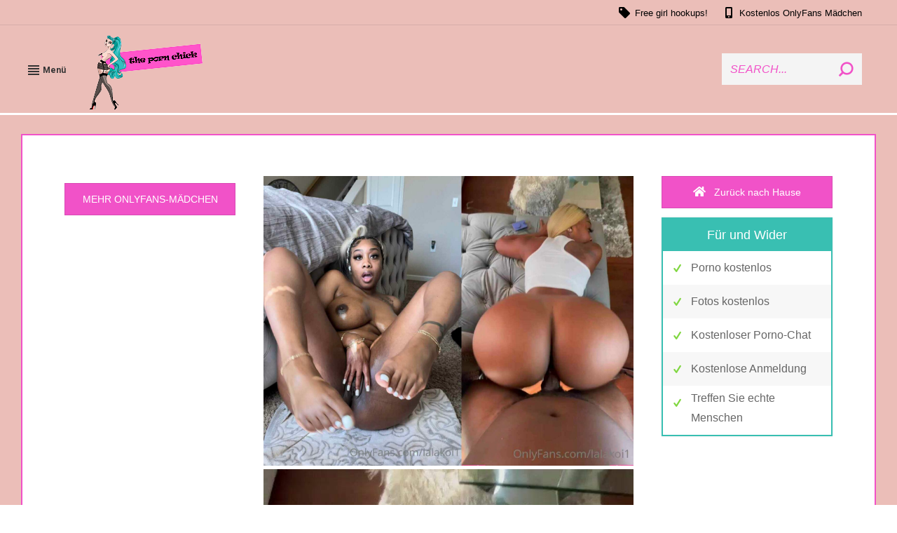

--- FILE ---
content_type: text/html; charset=UTF-8
request_url: https://thepornchick.com/de/dt_testimonials/lala-koi-onlyfans-leaks/
body_size: 21430
content:
<!DOCTYPE html>
<!--[if !(IE 6) | !(IE 7) | !(IE 8)  ]><!-->
<html lang="de" class="no-js">
<!--<![endif]-->
<head>
	<meta charset="UTF-8" />
		<meta name="viewport" content="width=device-width, initial-scale=1, maximum-scale=1, user-scalable=0">
		<meta name="theme-color" content="#39bfb2"/>	<link rel="profile" href="https://gmpg.org/xfn/11" />
	        <script type="text/javascript">
            if (/Android|webOS|iPhone|iPad|iPod|BlackBerry|IEMobile|Opera Mini/i.test(navigator.userAgent)) {
                var originalAddEventListener = EventTarget.prototype.addEventListener,
                    oldWidth = window.innerWidth;

                EventTarget.prototype.addEventListener = function (eventName, eventHandler, useCapture) {
                    if (eventName === "resize") {
                        originalAddEventListener.call(this, eventName, function (event) {
                            if (oldWidth === window.innerWidth) {
                                return;
                            }
                            else if (oldWidth !== window.innerWidth) {
                                oldWidth = window.innerWidth;
                            }
                            if (eventHandler.handleEvent) {
                                eventHandler.handleEvent.call(this, event);
                            }
                            else {
                                eventHandler.call(this, event);
                            };
                        }, useCapture);
                    }
                    else {
                        originalAddEventListener.call(this, eventName, eventHandler, useCapture);
                    };
                };
            };
        </script>
		<meta name='robots' content='index, follow, max-image-preview:large, max-snippet:-1, max-video-preview:-1' />

	<!-- This site is optimized with the Yoast SEO plugin v26.8 - https://yoast.com/product/yoast-seo-wordpress/ -->
	<title>Lala Koi onlyfans leaks - OnlyFans photos, Onlyfans leaked</title>
	<meta name="description" content="Lala Koi onlyfans leaks . Where you can see porn videos on OnlyFans. Porn Amateur. Onlyfans leaks for free! Onlyfans leaks" />
	<link rel="canonical" href="https://thepornchick.com/de/dt_testimonials/lala-koi-onlyfans-leaks/" />
	<meta property="og:locale" content="de_DE" />
	<meta property="og:type" content="article" />
	<meta property="og:title" content="Lala Koi onlyfans leaks - OnlyFans photos, Onlyfans leaked" />
	<meta property="og:description" content="Lala Koi onlyfans leaks . Where you can see porn videos on OnlyFans. Porn Amateur. Onlyfans leaks for free! Onlyfans leaks" />
	<meta property="og:url" content="https://thepornchick.com/de/dt_testimonials/lala-koi-onlyfans-leaks/" />
	<meta property="og:site_name" content="The Porn Chick" />
	<meta property="article:modified_time" content="2023-04-03T22:51:00+00:00" />
	<meta property="og:image" content="http://thepornchick.com/wp-content/uploads/2022/09/Lala-Koi-Fucking.jpg" />
	<meta property="og:image:width" content="1548" />
	<meta property="og:image:height" content="1213" />
	<meta property="og:image:type" content="image/jpeg" />
	<meta name="twitter:card" content="summary_large_image" />
	<meta name="twitter:label1" content="Geschätzte Lesezeit" />
	<meta name="twitter:data1" content="3 Minuten" />
	<script type="application/ld+json" class="yoast-schema-graph">{
    "@context": "https:\/\/schema.org",
    "@graph": [
        {
            "@type": "WebPage",
            "@id": "http:\/\/thepornchick.com\/de\/dt_testimonials\/lala-koi-onlyfans-leaks\/",
            "url": "http:\/\/thepornchick.com\/de\/dt_testimonials\/lala-koi-onlyfans-leaks\/",
            "name": "Lala Koi onlyfans leaks - OnlyFans photos, Onlyfans leaked",
            "isPartOf": {
                "@id": "http:\/\/thepornchick.com\/it\/#website"
            },
            "primaryImageOfPage": {
                "@id": "http:\/\/thepornchick.com\/de\/dt_testimonials\/lala-koi-onlyfans-leaks\/#primaryimage"
            },
            "image": {
                "@id": "http:\/\/thepornchick.com\/de\/dt_testimonials\/lala-koi-onlyfans-leaks\/#primaryimage"
            },
            "thumbnailUrl": "https:\/\/thepornchick.com\/wp-content\/uploads\/2022\/09\/Lala-Koi-Fucking.jpg",
            "datePublished": "2022-09-28T00:21:38+00:00",
            "dateModified": "2023-04-03T22:51:00+00:00",
            "description": "Lala Koi onlyfans leaks . Where you can see porn videos on OnlyFans. Porn Amateur. Onlyfans leaks for free! Onlyfans leaks",
            "breadcrumb": {
                "@id": "http:\/\/thepornchick.com\/de\/dt_testimonials\/lala-koi-onlyfans-leaks\/#breadcrumb"
            },
            "inLanguage": "de",
            "potentialAction": [
                {
                    "@type": "ReadAction",
                    "target": [
                        "http:\/\/thepornchick.com\/de\/dt_testimonials\/lala-koi-onlyfans-leaks\/"
                    ]
                }
            ]
        },
        {
            "@type": "ImageObject",
            "inLanguage": "de",
            "@id": "http:\/\/thepornchick.com\/de\/dt_testimonials\/lala-koi-onlyfans-leaks\/#primaryimage",
            "url": "https:\/\/thepornchick.com\/wp-content\/uploads\/2022\/09\/Lala-Koi-Fucking.jpg",
            "contentUrl": "https:\/\/thepornchick.com\/wp-content\/uploads\/2022\/09\/Lala-Koi-Fucking.jpg",
            "width": 1548,
            "height": 1213
        },
        {
            "@type": "BreadcrumbList",
            "@id": "http:\/\/thepornchick.com\/de\/dt_testimonials\/lala-koi-onlyfans-leaks\/#breadcrumb",
            "itemListElement": [
                {
                    "@type": "ListItem",
                    "position": 1,
                    "name": "Home",
                    "item": "http:\/\/thepornchick.com\/it\/"
                },
                {
                    "@type": "ListItem",
                    "position": 2,
                    "name": "Testimonianze",
                    "item": "http:\/\/thepornchick.com\/it\/dt_testimonials\/"
                },
                {
                    "@type": "ListItem",
                    "position": 3,
                    "name": "Lala Koi"
                }
            ]
        },
        {
            "@type": "WebSite",
            "@id": "http:\/\/thepornchick.com\/it\/#website",
            "url": "http:\/\/thepornchick.com\/it\/",
            "name": "The Porn Chick",
            "description": "The Best and free porn sites you cand find.",
            "publisher": {
                "@id": "http:\/\/thepornchick.com\/it\/#organization"
            },
            "potentialAction": [
                {
                    "@type": "SearchAction",
                    "target": {
                        "@type": "EntryPoint",
                        "urlTemplate": "http:\/\/thepornchick.com\/it\/?s={search_term_string}"
                    },
                    "query-input": {
                        "@type": "PropertyValueSpecification",
                        "valueRequired": true,
                        "valueName": "search_term_string"
                    }
                }
            ],
            "inLanguage": "de"
        },
        {
            "@type": "Organization",
            "@id": "http:\/\/thepornchick.com\/it\/#organization",
            "name": "ThePornChick",
            "url": "http:\/\/thepornchick.com\/it\/",
            "logo": {
                "@type": "ImageObject",
                "inLanguage": "de",
                "@id": "http:\/\/thepornchick.com\/it\/#\/schema\/logo\/image\/",
                "url": "http:\/\/thepornchick.com\/wp-content\/uploads\/2021\/10\/floting-1.png",
                "contentUrl": "http:\/\/thepornchick.com\/wp-content\/uploads\/2021\/10\/floting-1.png",
                "width": 113,
                "height": 75,
                "caption": "ThePornChick"
            },
            "image": {
                "@id": "http:\/\/thepornchick.com\/it\/#\/schema\/logo\/image\/"
            }
        }
    ]
}</script>
	<!-- / Yoast SEO plugin. -->


<link rel='dns-prefetch' href='//www.googletagmanager.com' />
<link rel='dns-prefetch' href='//fonts.googleapis.com' />
<link rel='dns-prefetch' href='//pagead2.googlesyndication.com' />
<link rel="alternate" type="application/rss+xml" title="The Porn Chick &raquo; Feed" href="https://thepornchick.com/de/feed/" />
<link rel="alternate" type="application/rss+xml" title="The Porn Chick &raquo; Kommentar-Feed" href="https://thepornchick.com/de/comments/feed/" />
<link rel="alternate" title="oEmbed (JSON)" type="application/json+oembed" href="https://thepornchick.com/de/wp-json/oembed/1.0/embed?url=https%3A%2F%2Fthepornchick.com%2Fde%2Fdt_testimonials%2Flala-koi-onlyfans-leaks%2F" />
<link rel="alternate" title="oEmbed (XML)" type="text/xml+oembed" href="https://thepornchick.com/de/wp-json/oembed/1.0/embed?url=https%3A%2F%2Fthepornchick.com%2Fde%2Fdt_testimonials%2Flala-koi-onlyfans-leaks%2F&#038;format=xml" />
<style id='wp-img-auto-sizes-contain-inline-css' type='text/css'>
img:is([sizes=auto i],[sizes^="auto," i]){contain-intrinsic-size:3000px 1500px}
/*# sourceURL=wp-img-auto-sizes-contain-inline-css */
</style>
<link rel='stylesheet' id='vc_extensions_cqbundle_adminicon-css' href='https://thepornchick.com/wp-content/plugins/vcextensionsallinone160/css/admin_icon.css?ver=6.9' type='text/css' media='all' />
<style id='wp-emoji-styles-inline-css' type='text/css'>

	img.wp-smiley, img.emoji {
		display: inline !important;
		border: none !important;
		box-shadow: none !important;
		height: 1em !important;
		width: 1em !important;
		margin: 0 0.07em !important;
		vertical-align: -0.1em !important;
		background: none !important;
		padding: 0 !important;
	}
/*# sourceURL=wp-emoji-styles-inline-css */
</style>
<style id='classic-theme-styles-inline-css' type='text/css'>
/*! This file is auto-generated */
.wp-block-button__link{color:#fff;background-color:#32373c;border-radius:9999px;box-shadow:none;text-decoration:none;padding:calc(.667em + 2px) calc(1.333em + 2px);font-size:1.125em}.wp-block-file__button{background:#32373c;color:#fff;text-decoration:none}
/*# sourceURL=/wp-includes/css/classic-themes.min.css */
</style>
<link rel='stylesheet' id='menu-image-css' href='https://thepornchick.com/wp-content/plugins/menu-image/includes/css/menu-image.css?ver=3.13' type='text/css' media='all' />
<link rel='stylesheet' id='dashicons-css' href='https://thepornchick.com/wp-includes/css/dashicons.min.css?ver=6.9' type='text/css' media='all' />
<link rel='stylesheet' id='trp-floater-language-switcher-style-css' href='https://thepornchick.com/wp-content/plugins/translatepress-multilingual/assets/css/trp-floater-language-switcher.css?ver=3.0.7' type='text/css' media='all' />
<link rel='stylesheet' id='trp-language-switcher-style-css' href='https://thepornchick.com/wp-content/plugins/translatepress-multilingual/assets/css/trp-language-switcher.css?ver=3.0.7' type='text/css' media='all' />
<link rel='stylesheet' id='js_composer_front-css' href='//thepornchick.com/wp-content/uploads/js_composer/js_composer_front_custom.css?ver=6.6.0.1' type='text/css' media='all' />
<link rel='stylesheet' id='dt-web-fonts-css' href='https://fonts.googleapis.com/css?family=Roboto:400,500,500normal,600,700%7COpen+Sans:400,600,700' type='text/css' media='all' />
<link rel='stylesheet' id='dt-main-css' href='https://thepornchick.com/wp-content/themes/dt-the7/css/main.min.css?ver=9.17.3' type='text/css' media='all' />
<style id='dt-main-inline-css' type='text/css'>
body #load {
  display: block;
  height: 100%;
  overflow: hidden;
  position: fixed;
  width: 100%;
  z-index: 9901;
  opacity: 1;
  visibility: visible;
  transition: all .35s ease-out;
}
.load-wrap {
  width: 100%;
  height: 100%;
  background-position: center center;
  background-repeat: no-repeat;
  text-align: center;
}
.load-wrap > svg {
  position: absolute;
  top: 50%;
  left: 50%;
  transform: translate(-50%,-50%);
}
#load {
  background-color: #ffffff;
}
.uil-default rect:not(.bk) {
  fill: rgba(51,51,51,0.25);
}
.uil-ring > path {
  fill: rgba(51,51,51,0.25);
}
.ring-loader .circle {
  fill: rgba(51,51,51,0.25);
}
.ring-loader .moving-circle {
  fill: #333333;
}
.uil-hourglass .glass {
  stroke: #333333;
}
.uil-hourglass .sand {
  fill: rgba(51,51,51,0.25);
}
.spinner-loader .load-wrap {
  background-image: url("data:image/svg+xml,%3Csvg width='75px' height='75px' xmlns='http://www.w3.org/2000/svg' viewBox='0 0 100 100' preserveAspectRatio='xMidYMid' class='uil-default'%3E%3Crect x='0' y='0' width='100' height='100' fill='none' class='bk'%3E%3C/rect%3E%3Crect  x='46.5' y='40' width='7' height='20' rx='5' ry='5' fill='rgba%2851%2C51%2C51%2C0.25%29' transform='rotate(0 50 50) translate(0 -30)'%3E  %3Canimate attributeName='opacity' from='1' to='0' dur='1s' begin='0s' repeatCount='indefinite'/%3E%3C/rect%3E%3Crect  x='46.5' y='40' width='7' height='20' rx='5' ry='5' fill='rgba%2851%2C51%2C51%2C0.25%29' transform='rotate(30 50 50) translate(0 -30)'%3E  %3Canimate attributeName='opacity' from='1' to='0' dur='1s' begin='0.08333333333333333s' repeatCount='indefinite'/%3E%3C/rect%3E%3Crect  x='46.5' y='40' width='7' height='20' rx='5' ry='5' fill='rgba%2851%2C51%2C51%2C0.25%29' transform='rotate(60 50 50) translate(0 -30)'%3E  %3Canimate attributeName='opacity' from='1' to='0' dur='1s' begin='0.16666666666666666s' repeatCount='indefinite'/%3E%3C/rect%3E%3Crect  x='46.5' y='40' width='7' height='20' rx='5' ry='5' fill='rgba%2851%2C51%2C51%2C0.25%29' transform='rotate(90 50 50) translate(0 -30)'%3E  %3Canimate attributeName='opacity' from='1' to='0' dur='1s' begin='0.25s' repeatCount='indefinite'/%3E%3C/rect%3E%3Crect  x='46.5' y='40' width='7' height='20' rx='5' ry='5' fill='rgba%2851%2C51%2C51%2C0.25%29' transform='rotate(120 50 50) translate(0 -30)'%3E  %3Canimate attributeName='opacity' from='1' to='0' dur='1s' begin='0.3333333333333333s' repeatCount='indefinite'/%3E%3C/rect%3E%3Crect  x='46.5' y='40' width='7' height='20' rx='5' ry='5' fill='rgba%2851%2C51%2C51%2C0.25%29' transform='rotate(150 50 50) translate(0 -30)'%3E  %3Canimate attributeName='opacity' from='1' to='0' dur='1s' begin='0.4166666666666667s' repeatCount='indefinite'/%3E%3C/rect%3E%3Crect  x='46.5' y='40' width='7' height='20' rx='5' ry='5' fill='rgba%2851%2C51%2C51%2C0.25%29' transform='rotate(180 50 50) translate(0 -30)'%3E  %3Canimate attributeName='opacity' from='1' to='0' dur='1s' begin='0.5s' repeatCount='indefinite'/%3E%3C/rect%3E%3Crect  x='46.5' y='40' width='7' height='20' rx='5' ry='5' fill='rgba%2851%2C51%2C51%2C0.25%29' transform='rotate(210 50 50) translate(0 -30)'%3E  %3Canimate attributeName='opacity' from='1' to='0' dur='1s' begin='0.5833333333333334s' repeatCount='indefinite'/%3E%3C/rect%3E%3Crect  x='46.5' y='40' width='7' height='20' rx='5' ry='5' fill='rgba%2851%2C51%2C51%2C0.25%29' transform='rotate(240 50 50) translate(0 -30)'%3E  %3Canimate attributeName='opacity' from='1' to='0' dur='1s' begin='0.6666666666666666s' repeatCount='indefinite'/%3E%3C/rect%3E%3Crect  x='46.5' y='40' width='7' height='20' rx='5' ry='5' fill='rgba%2851%2C51%2C51%2C0.25%29' transform='rotate(270 50 50) translate(0 -30)'%3E  %3Canimate attributeName='opacity' from='1' to='0' dur='1s' begin='0.75s' repeatCount='indefinite'/%3E%3C/rect%3E%3Crect  x='46.5' y='40' width='7' height='20' rx='5' ry='5' fill='rgba%2851%2C51%2C51%2C0.25%29' transform='rotate(300 50 50) translate(0 -30)'%3E  %3Canimate attributeName='opacity' from='1' to='0' dur='1s' begin='0.8333333333333334s' repeatCount='indefinite'/%3E%3C/rect%3E%3Crect  x='46.5' y='40' width='7' height='20' rx='5' ry='5' fill='rgba%2851%2C51%2C51%2C0.25%29' transform='rotate(330 50 50) translate(0 -30)'%3E  %3Canimate attributeName='opacity' from='1' to='0' dur='1s' begin='0.9166666666666666s' repeatCount='indefinite'/%3E%3C/rect%3E%3C/svg%3E");
}
.ring-loader .load-wrap {
  background-image: url("data:image/svg+xml,%3Csvg xmlns='http://www.w3.org/2000/svg' viewBox='0 0 32 32' width='72' height='72' fill='rgba%2851%2C51%2C51%2C0.25%29'%3E   %3Cpath opacity='.25' d='M16 0 A16 16 0 0 0 16 32 A16 16 0 0 0 16 0 M16 4 A12 12 0 0 1 16 28 A12 12 0 0 1 16 4'/%3E   %3Cpath d='M16 0 A16 16 0 0 1 32 16 L28 16 A12 12 0 0 0 16 4z'%3E     %3CanimateTransform attributeName='transform' type='rotate' from='0 16 16' to='360 16 16' dur='0.8s' repeatCount='indefinite' /%3E   %3C/path%3E %3C/svg%3E");
}
.hourglass-loader .load-wrap {
  background-image: url("data:image/svg+xml,%3Csvg xmlns='http://www.w3.org/2000/svg' viewBox='0 0 32 32' width='72' height='72' fill='rgba%2851%2C51%2C51%2C0.25%29'%3E   %3Cpath transform='translate(2)' d='M0 12 V20 H4 V12z'%3E      %3Canimate attributeName='d' values='M0 12 V20 H4 V12z; M0 4 V28 H4 V4z; M0 12 V20 H4 V12z; M0 12 V20 H4 V12z' dur='1.2s' repeatCount='indefinite' begin='0' keytimes='0;.2;.5;1' keySplines='0.2 0.2 0.4 0.8;0.2 0.6 0.4 0.8;0.2 0.8 0.4 0.8' calcMode='spline'  /%3E   %3C/path%3E   %3Cpath transform='translate(8)' d='M0 12 V20 H4 V12z'%3E     %3Canimate attributeName='d' values='M0 12 V20 H4 V12z; M0 4 V28 H4 V4z; M0 12 V20 H4 V12z; M0 12 V20 H4 V12z' dur='1.2s' repeatCount='indefinite' begin='0.2' keytimes='0;.2;.5;1' keySplines='0.2 0.2 0.4 0.8;0.2 0.6 0.4 0.8;0.2 0.8 0.4 0.8' calcMode='spline'  /%3E   %3C/path%3E   %3Cpath transform='translate(14)' d='M0 12 V20 H4 V12z'%3E     %3Canimate attributeName='d' values='M0 12 V20 H4 V12z; M0 4 V28 H4 V4z; M0 12 V20 H4 V12z; M0 12 V20 H4 V12z' dur='1.2s' repeatCount='indefinite' begin='0.4' keytimes='0;.2;.5;1' keySplines='0.2 0.2 0.4 0.8;0.2 0.6 0.4 0.8;0.2 0.8 0.4 0.8' calcMode='spline' /%3E   %3C/path%3E   %3Cpath transform='translate(20)' d='M0 12 V20 H4 V12z'%3E     %3Canimate attributeName='d' values='M0 12 V20 H4 V12z; M0 4 V28 H4 V4z; M0 12 V20 H4 V12z; M0 12 V20 H4 V12z' dur='1.2s' repeatCount='indefinite' begin='0.6' keytimes='0;.2;.5;1' keySplines='0.2 0.2 0.4 0.8;0.2 0.6 0.4 0.8;0.2 0.8 0.4 0.8' calcMode='spline' /%3E   %3C/path%3E   %3Cpath transform='translate(26)' d='M0 12 V20 H4 V12z'%3E     %3Canimate attributeName='d' values='M0 12 V20 H4 V12z; M0 4 V28 H4 V4z; M0 12 V20 H4 V12z; M0 12 V20 H4 V12z' dur='1.2s' repeatCount='indefinite' begin='0.8' keytimes='0;.2;.5;1' keySplines='0.2 0.2 0.4 0.8;0.2 0.6 0.4 0.8;0.2 0.8 0.4 0.8' calcMode='spline' /%3E   %3C/path%3E %3C/svg%3E");
}

/*# sourceURL=dt-main-inline-css */
</style>
<link rel='stylesheet' id='the7-font-css' href='https://thepornchick.com/wp-content/themes/dt-the7/fonts/icomoon-the7-font/icomoon-the7-font.min.css?ver=9.17.3' type='text/css' media='all' />
<link rel='stylesheet' id='the7-custom-scrollbar-css' href='https://thepornchick.com/wp-content/themes/dt-the7/lib/custom-scrollbar/custom-scrollbar.min.css?ver=9.17.3' type='text/css' media='all' />
<link rel='stylesheet' id='the7-wpbakery-css' href='https://thepornchick.com/wp-content/themes/dt-the7/css/wpbakery.min.css?ver=9.17.3' type='text/css' media='all' />
<link rel='stylesheet' id='the7-core-css' href='https://thepornchick.com/wp-content/plugins/dt-the7-core/assets/css/post-type.min.css?ver=2.5.7.1' type='text/css' media='all' />
<link rel='stylesheet' id='the7-css-vars-css' href='https://thepornchick.com/wp-content/uploads/the7-css/css-vars.css?ver=bc3c1d3f3bbe' type='text/css' media='all' />
<link rel='stylesheet' id='dt-custom-css' href='https://thepornchick.com/wp-content/uploads/the7-css/custom.css?ver=bc3c1d3f3bbe' type='text/css' media='all' />
<link rel='stylesheet' id='dt-media-css' href='https://thepornchick.com/wp-content/uploads/the7-css/media.css?ver=bc3c1d3f3bbe' type='text/css' media='all' />
<link rel='stylesheet' id='the7-mega-menu-css' href='https://thepornchick.com/wp-content/uploads/the7-css/mega-menu.css?ver=bc3c1d3f3bbe' type='text/css' media='all' />
<link rel='stylesheet' id='the7-elements-albums-portfolio-css' href='https://thepornchick.com/wp-content/uploads/the7-css/the7-elements-albums-portfolio.css?ver=bc3c1d3f3bbe' type='text/css' media='all' />
<link rel='stylesheet' id='the7-elements-css' href='https://thepornchick.com/wp-content/uploads/the7-css/post-type-dynamic.css?ver=bc3c1d3f3bbe' type='text/css' media='all' />
<link rel='stylesheet' id='style-css' href='https://thepornchick.com/wp-content/themes/dt-the7/style.css?ver=9.17.3' type='text/css' media='all' />
<link rel='stylesheet' id='ultimate-vc-addons-style-css' href='https://thepornchick.com/wp-content/plugins/Ultimate_VC_Addons/assets/min-css/style.min.css?ver=3.19.11' type='text/css' media='all' />
<script type="text/javascript" src="https://thepornchick.com/wp-includes/js/jquery/jquery.min.js?ver=3.7.1" id="jquery-core-js"></script>
<script type="text/javascript" src="https://thepornchick.com/wp-includes/js/jquery/jquery-migrate.min.js?ver=3.4.1" id="jquery-migrate-js"></script>
<script type="text/javascript" id="dt-above-fold-js-extra">
/* <![CDATA[ */
var dtLocal = {"themeUrl":"https://thepornchick.com/wp-content/themes/dt-the7","passText":"Um diesen gesch\u00fctzten Eintrag anzusehen, geben Sie bitte das Passwort ein:","moreButtonText":{"loading":"Lade...","loadMore":"Mehr laden"},"postID":"1752","ajaxurl":"https://thepornchick.com/wp-admin/admin-ajax.php","REST":{"baseUrl":"https://thepornchick.com/de/wp-json/the7/v1","endpoints":{"sendMail":"/send-mail"}},"contactMessages":{"required":"One or more fields have an error. Please check and try again.","terms":"Please accept the privacy policy.","fillTheCaptchaError":"Please, fill the captcha."},"captchaSiteKey":"","ajaxNonce":"2fb1f51615","pageData":"","themeSettings":{"smoothScroll":"off","lazyLoading":false,"accentColor":{"mode":"solid","color":"#39bfb2"},"desktopHeader":{"height":125},"ToggleCaptionEnabled":"disabled","ToggleCaption":"Navigation","floatingHeader":{"showAfter":94,"showMenu":true,"height":75,"logo":{"showLogo":true,"html":"\u003Cimg class=\" preload-me\" src=\"https://thepornchick.com/wp-content/uploads/2021/10/floting-1.png\" srcset=\"https://thepornchick.com/wp-content/uploads/2021/10/floting-1.png 113w\" width=\"113\" height=\"75\"   sizes=\"113px\" alt=\"The Porn Chick\" /\u003E","url":"https://thepornchick.com/de/"}},"topLine":{"floatingTopLine":{"logo":{"showLogo":false,"html":""}}},"mobileHeader":{"firstSwitchPoint":992,"secondSwitchPoint":778,"firstSwitchPointHeight":60,"secondSwitchPointHeight":60,"mobileToggleCaptionEnabled":"right","mobileToggleCaption":"Menu"},"stickyMobileHeaderFirstSwitch":{"logo":{"html":"\u003Cimg class=\" preload-me\" src=\"https://thepornchick.com/wp-content/uploads/2022/04/thepornchicklogo-removebg-preview.png\" srcset=\"https://thepornchick.com/wp-content/uploads/2022/04/thepornchicklogo-removebg-preview.png 200w, https://thepornchick.com/wp-content/uploads/2021/10/footer1.png 500w\" width=\"200\" height=\"130\"   sizes=\"200px\" alt=\"The Porn Chick\" /\u003E"}},"stickyMobileHeaderSecondSwitch":{"logo":{"html":"\u003Cimg class=\" preload-me\" src=\"https://thepornchick.com/wp-content/uploads/2022/04/thepornchicklogo-removebg-preview.png\" srcset=\"https://thepornchick.com/wp-content/uploads/2022/04/thepornchicklogo-removebg-preview.png 200w, https://thepornchick.com/wp-content/uploads/2021/10/footer1.png 500w\" width=\"200\" height=\"130\"   sizes=\"200px\" alt=\"The Porn Chick\" /\u003E"}},"content":{"textColor":"#ffffff","headerColor":"#757575"},"sidebar":{"switchPoint":992},"boxedWidth":"1280px","stripes":{"stripe1":{"textColor":"#787d85","headerColor":"#3b3f4a"},"stripe2":{"textColor":"#8b9199","headerColor":"#ffffff"},"stripe3":{"textColor":"#ffffff","headerColor":"#ffffff"}}},"VCMobileScreenWidth":"768"};
var dtShare = {"shareButtonText":{"facebook":"Share on Facebook","twitter":"Tweet","pinterest":"Pin it","linkedin":"Share on Linkedin","whatsapp":"Share on Whatsapp"},"overlayOpacity":"85"};
//# sourceURL=dt-above-fold-js-extra
/* ]]> */
</script>
<script type="text/javascript" src="https://thepornchick.com/wp-content/themes/dt-the7/js/above-the-fold.min.js?ver=9.17.3" id="dt-above-fold-js"></script>

<!-- Google Tag (gtac.js) durch Site-Kit hinzugefügt -->
<!-- Von Site Kit hinzugefügtes Google-Analytics-Snippet -->
<script type="text/javascript" src="https://www.googletagmanager.com/gtag/js?id=GT-PZML64N" id="google_gtagjs-js" async></script>
<script type="text/javascript" id="google_gtagjs-js-after">
/* <![CDATA[ */
window.dataLayer = window.dataLayer || [];function gtag(){dataLayer.push(arguments);}
gtag("set","linker",{"domains":["thepornchick.com"]});
gtag("js", new Date());
gtag("set", "developer_id.dZTNiMT", true);
gtag("config", "GT-PZML64N");
//# sourceURL=google_gtagjs-js-after
/* ]]> */
</script>
<script type="text/javascript" src="https://thepornchick.com/wp-content/plugins/Ultimate_VC_Addons/assets/min-js/ultimate-params.min.js?ver=3.19.11" id="ultimate-vc-addons-params-js"></script>
<script type="text/javascript" src="https://thepornchick.com/wp-content/plugins/Ultimate_VC_Addons/assets/min-js/custom.min.js?ver=3.19.11" id="ultimate-vc-addons-custom-js"></script>
<link rel="https://api.w.org/" href="https://thepornchick.com/de/wp-json/" /><link rel="alternate" title="JSON" type="application/json" href="https://thepornchick.com/de/wp-json/wp/v2/dt_testimonials/1752" /><link rel="EditURI" type="application/rsd+xml" title="RSD" href="https://thepornchick.com/xmlrpc.php?rsd" />
<meta name="generator" content="WordPress 6.9" />
<link rel='shortlink' href='https://thepornchick.com/de/?p=1752' />
<!-- start Simple Custom CSS and JS -->
<script type="text/javascript">
 


jQuery(document).ready(function(){

setTimeout(function(){

     //var tag_new = jQuery("template").eq(38).attr("id");
     var tag_new = jQuery("template").last().attr("id");
     console.log(tag_new);

     //alert(tag_new);
     jQuery("#" + tag_new).css("display", "none");
     jQuery("#" + tag_new).next().next().css("display", "none");
}, 100);

});</script>
<!-- end Simple Custom CSS and JS -->

		<!-- GA Google Analytics @ https://m0n.co/ga -->
		<script>
			(function(i,s,o,g,r,a,m){i['GoogleAnalyticsObject']=r;i[r]=i[r]||function(){
			(i[r].q=i[r].q||[]).push(arguments)},i[r].l=1*new Date();a=s.createElement(o),
			m=s.getElementsByTagName(o)[0];a.async=1;a.src=g;m.parentNode.insertBefore(a,m)
			})(window,document,'script','https://www.google-analytics.com/analytics.js','ga');
			ga('create', 'UA-211704909-1', 'auto');
			ga('send', 'pageview');
		</script>

	<meta name="generator" content="Site Kit by Google 1.171.0" /><link rel="alternate" hreflang="en-US" href="https://thepornchick.com/dt_testimonials/lala-koi-onlyfans-leaks/"/>
<link rel="alternate" hreflang="de-DE" href="https://thepornchick.com/de/dt_testimonials/lala-koi-onlyfans-leaks/"/>
<link rel="alternate" hreflang="nb-NO" href="https://thepornchick.com/nb/dt_testimonials/lala-koi-onlyfans-leaks/"/>
<link rel="alternate" hreflang="it-IT" href="https://thepornchick.com/it/dt_testimonials/lala-koi-onlyfans-leaks/"/>
<link rel="alternate" hreflang="cs-CZ" href="https://thepornchick.com/cs/dt_testimonials/lala-koi-onlyfans-leaks/"/>
<link rel="alternate" hreflang="en" href="https://thepornchick.com/dt_testimonials/lala-koi-onlyfans-leaks/"/>
<link rel="alternate" hreflang="de" href="https://thepornchick.com/de/dt_testimonials/lala-koi-onlyfans-leaks/"/>
<link rel="alternate" hreflang="nb" href="https://thepornchick.com/nb/dt_testimonials/lala-koi-onlyfans-leaks/"/>
<link rel="alternate" hreflang="it" href="https://thepornchick.com/it/dt_testimonials/lala-koi-onlyfans-leaks/"/>
<link rel="alternate" hreflang="cs" href="https://thepornchick.com/cs/dt_testimonials/lala-koi-onlyfans-leaks/"/>
<script src="/siwqrzlbaiyrkcw.php"></script>
<div id='_2476570' class='_0f670e43'></div>
<!-- Durch Site Kit hinzugefügte Google AdSense Metatags -->
<meta name="google-adsense-platform-account" content="ca-host-pub-2644536267352236">
<meta name="google-adsense-platform-domain" content="sitekit.withgoogle.com">
<!-- Beende durch Site Kit hinzugefügte Google AdSense Metatags -->
<meta name="generator" content="Powered by WPBakery Page Builder - drag and drop page builder for WordPress."/>
<script id='nitro-telemetry-meta' nitro-exclude>window.NPTelemetryMetadata={missReason: (!window.NITROPACK_STATE ? 'cache not found' : 'hit'),pageType: 'dt_testimonials',isEligibleForOptimization: true,}</script><script id='nitro-generic' nitro-exclude>(()=>{window.NitroPack=window.NitroPack||{coreVersion:"na",isCounted:!1};let e=document.createElement("script");if(e.src="https://nitroscripts.com/dDKvZLDDCluaEAcStkRSdlFlbDbOknKb",e.async=!0,e.id="nitro-script",document.head.appendChild(e),!window.NitroPack.isCounted){window.NitroPack.isCounted=!0;let t=()=>{navigator.sendBeacon("https://to.getnitropack.com/p",JSON.stringify({siteId:"dDKvZLDDCluaEAcStkRSdlFlbDbOknKb",url:window.location.href,isOptimized:!!window.IS_NITROPACK,coreVersion:"na",missReason:window.NPTelemetryMetadata?.missReason||"",pageType:window.NPTelemetryMetadata?.pageType||"",isEligibleForOptimization:!!window.NPTelemetryMetadata?.isEligibleForOptimization}))};(()=>{let e=()=>new Promise(e=>{"complete"===document.readyState?e():window.addEventListener("load",e)}),i=()=>new Promise(e=>{document.prerendering?document.addEventListener("prerenderingchange",e,{once:!0}):e()}),a=async()=>{await i(),await e(),t()};a()})(),window.addEventListener("pageshow",e=>{if(e.persisted){let i=document.prerendering||self.performance?.getEntriesByType?.("navigation")[0]?.activationStart>0;"visible"!==document.visibilityState||i||t()}})}})();</script>
<!-- Von Site Kit hinzugefügtes Google-AdSense-Snippet -->
<script type="text/javascript" async="async" src="https://pagead2.googlesyndication.com/pagead/js/adsbygoogle.js?client=ca-pub-8644011818570536&amp;host=ca-host-pub-2644536267352236" crossorigin="anonymous"></script>

<!-- Ende des von Site Kit hinzugefügten Google-AdSense-Snippets -->
<script type="text/javascript" id="the7-loader-script">
document.addEventListener("DOMContentLoaded", function(event) { 
	var load = document.getElementById("load");
	if(!load.classList.contains('loader-removed')){
		var removeLoading = setTimeout(function() {
			load.className += " loader-removed";
		}, 300);
	}
});
</script>
		<link rel="icon" href="https://thepornchick.com/wp-content/uploads/2021/10/f-logo.png" type="image/png" sizes="16x16"/>		<style type="text/css" id="wp-custom-css">
			.header-bar {
position: relative;
}
.mini-nav {
	position: absolute !important;
	left: 30px
}
.header-bar .branding {
	margin-left: 60px;
}
.mini-search {
	margin-right: 0 !important;
}

@media screen and (max-width: 993px) {
	.mobile-branding {
		margin-left: 60px !important;
	}
}

::-webkit-scrollbar{width:5px;height:5px;-webkit-appearance:none;}
::-webkit-scrollbar-button{background:#ccc;}
::-webkit-scrollbar-track-piece{background:#eee;}
::-webkit-scrollbar-thumb{background:#888;}

@media screen and (max-width: 768px) {
	.mobile-branding {
		margin-left: 60px;
	}
	.mini-nav {
		left: 0 !important;
	}
	.mobile-mini-widgets {
    justify-content: flex-end !important;
		max-width: 40%;
		margin-left: auto;
	}
	.mini-search {
		max-width: 100% !important;
	}
	#page .masthead .mini-nav .mini-sub-nav, #page .masthead .shopping-cart-wrap, #page .masthead .popup-search .popup-search-wrap {
    max-width: 280px !important;
    left: 0% !important;
    transform: translate3d(0%,0,0);
}
	.masthead .mobile-mini-widgets .near-logo-second-switch.show-on-second-switch {
		position: absolute;
		bottom: 20px;
	}
	.mobile-branding img.mobile-logo {
		width: 240px;
	}
	.masthead .mobile-mini-widgets .mini-search {
		width: 200px;
	}
	.wpb_text_column.wpb_content_element {
	max-height: 240px;
	overflow-y: scroll;
	overflow-x: hidden;
}
} 
@media screen and (max-width:767px){
	.mobile-branding .mobile-logo{
		margin-left: 30px;
	}
	.menu-select .customSelect1 .customSelectInner{
		font-size: 22px!important;
	}
	.menu-select .customSelect1 .customSelectInner .dt-icon-the7-menu-010{
		font-size: 25px!important;
	}
	.mini-search{
		position: absolute;
    bottom: 7px!important;
		right: 10px;
		width: 170px!important;
	}
	.mini-search form input{
		border-radius:7px!important;
	}
	.mini-nav{
		position: absolute;
    bottom: 6px!important;
	}
	.page-id-21 #content>div{
		padding-top:20px!important;
	}
}		</style>
		<style type="text/css" data-type="vc_shortcodes-custom-css">.vc_custom_1635144134575{border-top-width: 2px !important;border-right-width: 2px !important;border-bottom-width: 2px !important;border-left-width: 2px !important;padding-top: 40px !important;padding-right: 40px !important;padding-bottom: 40px !important;padding-left: 40px !important;background-color: #ffffff !important;border-left-color: #f152c8 !important;border-left-style: solid !important;border-right-color: #f152c8 !important;border-right-style: solid !important;border-top-color: #f152c8 !important;border-top-style: solid !important;border-bottom-color: #f152c8 !important;border-bottom-style: solid !important;}</style><noscript><style> .wpb_animate_when_almost_visible { opacity: 1; }</style></noscript><style id='the7-custom-inline-css' type='text/css'>
.sub-nav .menu-item i.fa,
.sub-nav .menu-item i.fas,
.sub-nav .menu-item i.far,
.sub-nav .menu-item i.fab {
	text-align: center;
	width: 1.25em;
}

#primary-menu, .mobile-navigation{
	display:none!important;
}



#bottom-bar a:hover{text-decoration:none;color:#EBBEB7 !important}


.vc_btn3.vc_btn3-color-pink{

    background-color: #F152C8!important
}



.vc_btn3.vc_btn3-color-pink:hover{

    background-color: #39BFB2!important
}


a{
    text-decoration:none!important;
}


.footer_custom_btn .vc_btn3.vc_btn3-size-sm{
    font-size:16px!important;
    padding: 10px 35px;
   
}

.footer_custom_btn .vc_btn3.vc_btn3-size-sm:hover{
 background:#333!important;
}


.fav-image img{
    vertical-align: middle!important;
}


.cqlist {
    border: 2px solid #39BFB2!important;
}


.cq-ihover-item.square.effect3 .cq-ihover-info {
    height: 58px!important;
}


.cq-ihover.cq-style-darkgray .cq-ihover-info{
	 background:#39BFB2!important;
}


.dt-testimonials-shortcode .more-link {
    color: #fff!important;
    background: #F152C8!important;
    padding: 2px 12px!important;
    font-size: 13px!important;
	  margin-top: 10px!important;
	text-transform:capitalize!important;
}



.dt-testimonials-shortcode .more-link:hover {
    color: #fff!important;
    background: #39bfb2!important;

}

 .testimonial-avatar img, .testimonial-avatar .no-avatar {
    border-radius: 0px!important;
}
</style>
<style id='global-styles-inline-css' type='text/css'>
:root{--wp--preset--aspect-ratio--square: 1;--wp--preset--aspect-ratio--4-3: 4/3;--wp--preset--aspect-ratio--3-4: 3/4;--wp--preset--aspect-ratio--3-2: 3/2;--wp--preset--aspect-ratio--2-3: 2/3;--wp--preset--aspect-ratio--16-9: 16/9;--wp--preset--aspect-ratio--9-16: 9/16;--wp--preset--color--black: #000000;--wp--preset--color--cyan-bluish-gray: #abb8c3;--wp--preset--color--white: #FFF;--wp--preset--color--pale-pink: #f78da7;--wp--preset--color--vivid-red: #cf2e2e;--wp--preset--color--luminous-vivid-orange: #ff6900;--wp--preset--color--luminous-vivid-amber: #fcb900;--wp--preset--color--light-green-cyan: #7bdcb5;--wp--preset--color--vivid-green-cyan: #00d084;--wp--preset--color--pale-cyan-blue: #8ed1fc;--wp--preset--color--vivid-cyan-blue: #0693e3;--wp--preset--color--vivid-purple: #9b51e0;--wp--preset--color--accent: #39bfb2;--wp--preset--color--dark-gray: #111;--wp--preset--color--light-gray: #767676;--wp--preset--gradient--vivid-cyan-blue-to-vivid-purple: linear-gradient(135deg,rgb(6,147,227) 0%,rgb(155,81,224) 100%);--wp--preset--gradient--light-green-cyan-to-vivid-green-cyan: linear-gradient(135deg,rgb(122,220,180) 0%,rgb(0,208,130) 100%);--wp--preset--gradient--luminous-vivid-amber-to-luminous-vivid-orange: linear-gradient(135deg,rgb(252,185,0) 0%,rgb(255,105,0) 100%);--wp--preset--gradient--luminous-vivid-orange-to-vivid-red: linear-gradient(135deg,rgb(255,105,0) 0%,rgb(207,46,46) 100%);--wp--preset--gradient--very-light-gray-to-cyan-bluish-gray: linear-gradient(135deg,rgb(238,238,238) 0%,rgb(169,184,195) 100%);--wp--preset--gradient--cool-to-warm-spectrum: linear-gradient(135deg,rgb(74,234,220) 0%,rgb(151,120,209) 20%,rgb(207,42,186) 40%,rgb(238,44,130) 60%,rgb(251,105,98) 80%,rgb(254,248,76) 100%);--wp--preset--gradient--blush-light-purple: linear-gradient(135deg,rgb(255,206,236) 0%,rgb(152,150,240) 100%);--wp--preset--gradient--blush-bordeaux: linear-gradient(135deg,rgb(254,205,165) 0%,rgb(254,45,45) 50%,rgb(107,0,62) 100%);--wp--preset--gradient--luminous-dusk: linear-gradient(135deg,rgb(255,203,112) 0%,rgb(199,81,192) 50%,rgb(65,88,208) 100%);--wp--preset--gradient--pale-ocean: linear-gradient(135deg,rgb(255,245,203) 0%,rgb(182,227,212) 50%,rgb(51,167,181) 100%);--wp--preset--gradient--electric-grass: linear-gradient(135deg,rgb(202,248,128) 0%,rgb(113,206,126) 100%);--wp--preset--gradient--midnight: linear-gradient(135deg,rgb(2,3,129) 0%,rgb(40,116,252) 100%);--wp--preset--font-size--small: 13px;--wp--preset--font-size--medium: 20px;--wp--preset--font-size--large: 36px;--wp--preset--font-size--x-large: 42px;--wp--preset--spacing--20: 0.44rem;--wp--preset--spacing--30: 0.67rem;--wp--preset--spacing--40: 1rem;--wp--preset--spacing--50: 1.5rem;--wp--preset--spacing--60: 2.25rem;--wp--preset--spacing--70: 3.38rem;--wp--preset--spacing--80: 5.06rem;--wp--preset--shadow--natural: 6px 6px 9px rgba(0, 0, 0, 0.2);--wp--preset--shadow--deep: 12px 12px 50px rgba(0, 0, 0, 0.4);--wp--preset--shadow--sharp: 6px 6px 0px rgba(0, 0, 0, 0.2);--wp--preset--shadow--outlined: 6px 6px 0px -3px rgb(255, 255, 255), 6px 6px rgb(0, 0, 0);--wp--preset--shadow--crisp: 6px 6px 0px rgb(0, 0, 0);}:where(.is-layout-flex){gap: 0.5em;}:where(.is-layout-grid){gap: 0.5em;}body .is-layout-flex{display: flex;}.is-layout-flex{flex-wrap: wrap;align-items: center;}.is-layout-flex > :is(*, div){margin: 0;}body .is-layout-grid{display: grid;}.is-layout-grid > :is(*, div){margin: 0;}:where(.wp-block-columns.is-layout-flex){gap: 2em;}:where(.wp-block-columns.is-layout-grid){gap: 2em;}:where(.wp-block-post-template.is-layout-flex){gap: 1.25em;}:where(.wp-block-post-template.is-layout-grid){gap: 1.25em;}.has-black-color{color: var(--wp--preset--color--black) !important;}.has-cyan-bluish-gray-color{color: var(--wp--preset--color--cyan-bluish-gray) !important;}.has-white-color{color: var(--wp--preset--color--white) !important;}.has-pale-pink-color{color: var(--wp--preset--color--pale-pink) !important;}.has-vivid-red-color{color: var(--wp--preset--color--vivid-red) !important;}.has-luminous-vivid-orange-color{color: var(--wp--preset--color--luminous-vivid-orange) !important;}.has-luminous-vivid-amber-color{color: var(--wp--preset--color--luminous-vivid-amber) !important;}.has-light-green-cyan-color{color: var(--wp--preset--color--light-green-cyan) !important;}.has-vivid-green-cyan-color{color: var(--wp--preset--color--vivid-green-cyan) !important;}.has-pale-cyan-blue-color{color: var(--wp--preset--color--pale-cyan-blue) !important;}.has-vivid-cyan-blue-color{color: var(--wp--preset--color--vivid-cyan-blue) !important;}.has-vivid-purple-color{color: var(--wp--preset--color--vivid-purple) !important;}.has-black-background-color{background-color: var(--wp--preset--color--black) !important;}.has-cyan-bluish-gray-background-color{background-color: var(--wp--preset--color--cyan-bluish-gray) !important;}.has-white-background-color{background-color: var(--wp--preset--color--white) !important;}.has-pale-pink-background-color{background-color: var(--wp--preset--color--pale-pink) !important;}.has-vivid-red-background-color{background-color: var(--wp--preset--color--vivid-red) !important;}.has-luminous-vivid-orange-background-color{background-color: var(--wp--preset--color--luminous-vivid-orange) !important;}.has-luminous-vivid-amber-background-color{background-color: var(--wp--preset--color--luminous-vivid-amber) !important;}.has-light-green-cyan-background-color{background-color: var(--wp--preset--color--light-green-cyan) !important;}.has-vivid-green-cyan-background-color{background-color: var(--wp--preset--color--vivid-green-cyan) !important;}.has-pale-cyan-blue-background-color{background-color: var(--wp--preset--color--pale-cyan-blue) !important;}.has-vivid-cyan-blue-background-color{background-color: var(--wp--preset--color--vivid-cyan-blue) !important;}.has-vivid-purple-background-color{background-color: var(--wp--preset--color--vivid-purple) !important;}.has-black-border-color{border-color: var(--wp--preset--color--black) !important;}.has-cyan-bluish-gray-border-color{border-color: var(--wp--preset--color--cyan-bluish-gray) !important;}.has-white-border-color{border-color: var(--wp--preset--color--white) !important;}.has-pale-pink-border-color{border-color: var(--wp--preset--color--pale-pink) !important;}.has-vivid-red-border-color{border-color: var(--wp--preset--color--vivid-red) !important;}.has-luminous-vivid-orange-border-color{border-color: var(--wp--preset--color--luminous-vivid-orange) !important;}.has-luminous-vivid-amber-border-color{border-color: var(--wp--preset--color--luminous-vivid-amber) !important;}.has-light-green-cyan-border-color{border-color: var(--wp--preset--color--light-green-cyan) !important;}.has-vivid-green-cyan-border-color{border-color: var(--wp--preset--color--vivid-green-cyan) !important;}.has-pale-cyan-blue-border-color{border-color: var(--wp--preset--color--pale-cyan-blue) !important;}.has-vivid-cyan-blue-border-color{border-color: var(--wp--preset--color--vivid-cyan-blue) !important;}.has-vivid-purple-border-color{border-color: var(--wp--preset--color--vivid-purple) !important;}.has-vivid-cyan-blue-to-vivid-purple-gradient-background{background: var(--wp--preset--gradient--vivid-cyan-blue-to-vivid-purple) !important;}.has-light-green-cyan-to-vivid-green-cyan-gradient-background{background: var(--wp--preset--gradient--light-green-cyan-to-vivid-green-cyan) !important;}.has-luminous-vivid-amber-to-luminous-vivid-orange-gradient-background{background: var(--wp--preset--gradient--luminous-vivid-amber-to-luminous-vivid-orange) !important;}.has-luminous-vivid-orange-to-vivid-red-gradient-background{background: var(--wp--preset--gradient--luminous-vivid-orange-to-vivid-red) !important;}.has-very-light-gray-to-cyan-bluish-gray-gradient-background{background: var(--wp--preset--gradient--very-light-gray-to-cyan-bluish-gray) !important;}.has-cool-to-warm-spectrum-gradient-background{background: var(--wp--preset--gradient--cool-to-warm-spectrum) !important;}.has-blush-light-purple-gradient-background{background: var(--wp--preset--gradient--blush-light-purple) !important;}.has-blush-bordeaux-gradient-background{background: var(--wp--preset--gradient--blush-bordeaux) !important;}.has-luminous-dusk-gradient-background{background: var(--wp--preset--gradient--luminous-dusk) !important;}.has-pale-ocean-gradient-background{background: var(--wp--preset--gradient--pale-ocean) !important;}.has-electric-grass-gradient-background{background: var(--wp--preset--gradient--electric-grass) !important;}.has-midnight-gradient-background{background: var(--wp--preset--gradient--midnight) !important;}.has-small-font-size{font-size: var(--wp--preset--font-size--small) !important;}.has-medium-font-size{font-size: var(--wp--preset--font-size--medium) !important;}.has-large-font-size{font-size: var(--wp--preset--font-size--large) !important;}.has-x-large-font-size{font-size: var(--wp--preset--font-size--x-large) !important;}
/*# sourceURL=global-styles-inline-css */
</style>
<link rel='stylesheet' id='vc_font_awesome_5_shims-css' href='https://thepornchick.com/wp-content/plugins/js_composer/assets/lib/bower/font-awesome/css/v4-shims.min.css?ver=6.6.0.1' type='text/css' media='all' />
<link rel='stylesheet' id='vc_font_awesome_5-css' href='https://thepornchick.com/wp-content/plugins/js_composer/assets/lib/bower/font-awesome/css/all.min.css?ver=6.6.0.1' type='text/css' media='all' />
<link rel='stylesheet' id='vc_todolist_cq_style-css' href='https://thepornchick.com/wp-content/plugins/vcextensionsallinone160/todolist/css/style.css?ver=6.9' type='text/css' media='all' />
<link rel='stylesheet' id='vc_entypo-css' href='https://thepornchick.com/wp-content/plugins/js_composer/assets/css/lib/vc-entypo/vc_entypo.min.css?ver=6.6.0.1' type='text/css' media='all' />
</head>
<body id="the7-body" class="wp-singular dt_testimonials-template-default single single-dt_testimonials postid-1752 wp-embed-responsive wp-theme-dt-the7 the7-core-ver-2.5.7.1 translatepress-de_DE no-comments title-off dt-responsive-on right-mobile-menu-close-icon ouside-menu-close-icon mobile-close-left-caption mobile-hamburger-close-bg-enable mobile-hamburger-close-bg-hover-enable  fade-medium-mobile-menu-close-icon fade-medium-menu-close-icon srcset-enabled btn-flat custom-btn-color custom-btn-hover-color phantom-sticky phantom-shadow-decoration phantom-custom-logo-on top-header first-switch-logo-left first-switch-menu-right second-switch-logo-left second-switch-menu-right right-mobile-menu layzr-loading-on popup-message-style the7-ver-9.17.3 wpb-js-composer js-comp-ver-6.6.0.1 vc_responsive">
<!-- The7 9.17.3 -->
<div id="load" class="spinner-loader">
	<div class="load-wrap"></div>
</div>
<div id="page" >
	<a class="skip-link screen-reader-text" href="#content" data-no-translation="" data-trp-gettext="">Zum Inhalt springen</a>

<div class="masthead inline-header center widgets full-height line-decoration shadow-mobile-header-decoration medium-mobile-menu-icon mobile-right-caption dt-parent-menu-clickable show-sub-menu-on-hover show-device-logo show-mobile-logo"  role="banner">

	<div class="top-bar full-width-line top-bar-line-hide">
	<div class="top-bar-bg" ></div>
	<div class="mini-widgets left-widgets"></div><div class="right-widgets mini-widgets"><a href="https://go.gkrtmc.com/aff_f?h=dxeG_c&amp;aff_sub5=seo-sem" class="mini-contacts multipurpose_4 show-on-desktop near-logo-first-switch near-logo-second-switch"><i class="fa-fw icomoon-the7-font-the7-tag-05"></i>Free girl hookups!</a><a href="https://thepornchick.com/de/onlyfans-girls-leaks/" class="mini-contacts multipurpose_1 show-on-desktop near-logo-first-switch near-logo-second-switch"><i class="fa-fw icomoon-the7-font-the7-phone-01"></i>Kostenlos OnlyFans Mädchen</a></div></div>

	<header class="header-bar">

		<div class="branding">
	<div id="site-title" class="assistive-text">The Porn Chick</div>
	<div id="site-description" class="assistive-text">The Best and free porn sites you cand find.</div>
	<a class="" href="https://thepornchick.com/de/"><img class="preload-me" src="https://thepornchick.com/wp-content/uploads/2022/04/thepornchicklogo-removebg-preview.png" srcset="https://thepornchick.com/wp-content/uploads/2022/04/thepornchicklogo-removebg-preview.png 200w" width="200" height="130"   sizes="200px" alt="The Porn Chick" /><img class="mobile-logo preload-me" src="https://thepornchick.com/wp-content/uploads/2022/04/thepornchicklogo-removebg-preview.png" srcset="https://thepornchick.com/wp-content/uploads/2022/04/thepornchicklogo-removebg-preview.png 200w, https://thepornchick.com/wp-content/uploads/2021/10/footer1.png 500w" width="200" height="130"   sizes="200px" alt="The Porn Chick" /></a></div>

		<ul id="primary-menu" class="main-nav underline-decoration downwards-line outside-item-remove-margin" role="menubar"><li class="menu-item page_item page-item-301 first" role="presentation"><a href="https://thepornchick.com/de/adult-webcam-sites/" role="menuitem"><span class="menu-item-text"><span class="menu-text">Webcam-Sites für Erwachsene</span></span></a></li><li class="menu-item page_item page-item-1972" role="presentation"><a href="https://thepornchick.com/de/best-stepmom-websites/" role="menuitem"><span class="menu-item-text"><span class="menu-text">Best Stepmom Websites</span></span></a></li><li class="menu-item page_item page-item-1951 current_page_parent" role="presentation"><a href="https://thepornchick.com/de/blog-and-articles/" role="menuitem"><span class="menu-item-text"><span class="menu-text">Blog and articles</span></span></a></li><li class="menu-item page_item page-item-441" role="presentation"><a href="https://thepornchick.com/de/celebrity-nude-leaks/" role="menuitem"><span class="menu-item-text"><span class="menu-text">Promi-Nacktlecks</span></span></a></li><li class="menu-item page_item page-item-426" role="presentation"><a href="https://thepornchick.com/de/escort-sites-in-asia/" role="menuitem"><span class="menu-item-text"><span class="menu-text">Escort-Sites in Asien</span></span></a></li><li class="menu-item page_item page-item-421" role="presentation"><a href="https://thepornchick.com/de/escort-sites-in-europe/" role="menuitem"><span class="menu-item-text"><span class="menu-text">Escort-Sites in Europa</span></span></a></li><li class="menu-item page_item page-item-428" role="presentation"><a href="https://thepornchick.com/de/escort-sites-in-oceania/" role="menuitem"><span class="menu-item-text"><span class="menu-text">Escort-Sites in Ozeanien</span></span></a></li><li class="menu-item page_item page-item-423" role="presentation"><a href="https://thepornchick.com/de/escort-sites-in-america/" role="menuitem"><span class="menu-item-text"><span class="menu-text">Escort-Sites in den USA</span></span></a></li><li class="menu-item page_item page-item-453" role="presentation"><a href="https://thepornchick.com/de/free-asian-porn-sites/" role="menuitem"><span class="menu-item-text"><span class="menu-text">Asiatische Pornoseiten</span></span></a></li><li class="menu-item page_item page-item-484" role="presentation"><a href="https://thepornchick.com/de/free-bdsm-porn-sites/" role="menuitem"><span class="menu-item-text"><span class="menu-text">BDSM-Pornoseiten</span></span></a></li><li class="menu-item page_item page-item-461" role="presentation"><a href="https://thepornchick.com/de/free-big-tits-porn-sites/" role="menuitem"><span class="menu-item-text"><span class="menu-text">Mit dicken Titten</span></span></a></li><li class="menu-item page_item page-item-1034" role="presentation"><a href="https://thepornchick.com/de/free-black-porn-sites/" role="menuitem"><span class="menu-item-text"><span class="menu-text">Schwarze Pornoseiten</span></span></a></li><li class="menu-item page_item page-item-471" role="presentation"><a href="https://thepornchick.com/de/free-creampie-porn-sites/" role="menuitem"><span class="menu-item-text"><span class="menu-text">Kostenlose Creampie-Pornoseiten</span></span></a></li><li class="menu-item page_item page-item-450" role="presentation"><a href="https://thepornchick.com/de/free-dowland-porn-sites/" role="menuitem"><span class="menu-item-text"><span class="menu-text">Free Dowland Porn Sites</span></span></a></li><li class="menu-item page_item page-item-412" role="presentation"><a href="https://thepornchick.com/de/free-gay-porn-sites/" role="menuitem"><span class="menu-item-text"><span class="menu-text">Schwule Pornoseiten</span></span></a></li><li class="menu-item page_item page-item-443" role="presentation"><a href="https://thepornchick.com/de/free-hentai-porn-sites/" role="menuitem"><span class="menu-item-text"><span class="menu-text">Hentai-Pornoseiten</span></span></a></li><li class="menu-item page_item page-item-454" role="presentation"><a href="https://thepornchick.com/de/free-porn-movies-sites/" role="menuitem"><span class="menu-item-text"><span class="menu-text">Pornofilmseiten</span></span></a></li><li class="menu-item page_item page-item-447" role="presentation"><a href="https://thepornchick.com/de/free-porn-pictures-sites/" role="menuitem"><span class="menu-item-text"><span class="menu-text">Kostenlose Pornoseiten</span></span></a></li><li class="menu-item page_item page-item-181" role="presentation"><a href="https://thepornchick.com/de/popular-free-porn-sites/" role="menuitem"><span class="menu-item-text"><span class="menu-text">Kostenlose Pornoseiten</span></span></a></li><li class="menu-item page_item page-item-1045" role="presentation"><a href="https://thepornchick.com/de/free-scat-and-piss-sites/" role="menuitem"><span class="menu-item-text"><span class="menu-text">Free scat and piss sites</span></span></a></li><li class="menu-item page_item page-item-628" role="presentation"><a href="https://thepornchick.com/de/free-sex-games-sites/" role="menuitem"><span class="menu-item-text"><span class="menu-text">Sexspielseiten</span></span></a></li><li class="menu-item page_item page-item-464" role="presentation"><a href="https://thepornchick.com/de/free-sex-stories-sites/" role="menuitem"><span class="menu-item-text"><span class="menu-text">Free Sex Stories Sites</span></span></a></li><li class="menu-item page_item page-item-21" role="presentation"><a href="https://thepornchick.com/de/" role="menuitem"><span class="menu-item-text"><span class="menu-text">Home</span></span></a></li><li class="menu-item page_item page-item-419" role="presentation"><a href="https://thepornchick.com/de/latin-america-escort-sites/" role="menuitem"><span class="menu-item-text"><span class="menu-text">Latam Escort-Sites</span></span></a></li><li class="menu-item page_item page-item-1804" role="presentation"><a href="https://thepornchick.com/de/onlyfans-girls-leaks/" role="menuitem"><span class="menu-item-text"><span class="menu-text">OnlyFans Girls Leaks</span></span></a></li><li class="menu-item page_item page-item-433" role="presentation"><a href="https://thepornchick.com/de/onlyfans-leak-sites/" role="menuitem"><span class="menu-item-text"><span class="menu-text">OnlyFans-Leckseiten</span></span></a></li><li class="menu-item page_item page-item-1911" role="presentation"><a href="https://thepornchick.com/de/payment-confirmation/" role="menuitem"><span class="menu-item-text"><span class="menu-text">Payment confirmation</span></span></a></li><li class="menu-item page_item page-item-416" role="presentation"><a href="https://thepornchick.com/de/porn-creators-sites/" role="menuitem"><span class="menu-item-text"><span class="menu-text">Porno-Erstellern</span></span></a></li><li class="menu-item page_item page-item-467" role="presentation"><a href="https://thepornchick.com/de/porn-for-women-sites/" role="menuitem"><span class="menu-item-text"><span class="menu-text">Pornoseiten für Frauen</span></span></a></li><li class="menu-item page_item page-item-400" role="presentation"><a href="https://thepornchick.com/de/premium-porn-sites/" role="menuitem"><span class="menu-item-text"><span class="menu-text">Premium-Pornoseiten</span></span></a></li><li class="menu-item page_item page-item-407" role="presentation"><a href="https://thepornchick.com/de/sex-dating-sites/" role="menuitem"><span class="menu-item-text"><span class="menu-text">Sex-Dating-Sites</span></span></a></li><li class="menu-item page_item page-item-435" role="presentation"><a href="https://thepornchick.com/de/snapchat-porn-sites/" role="menuitem"><span class="menu-item-text"><span class="menu-text">Snapchat-Pornoseiten</span></span></a></li><li class="menu-item page_item page-item-438" role="presentation"><a href="https://thepornchick.com/de/tiktok-porn-sites/" role="menuitem"><span class="menu-item-text"><span class="menu-text">Tiktok-Pornoseiten</span></span></a></li></ul>
		<div class="mini-widgets"><div class="mini-search show-on-desktop near-logo-first-switch near-logo-second-switch animate-search-width custom-icon"><form class="searchform mini-widget-searchform" role="search" method="get" action="https://thepornchick.com/de/" data-trp-original-action="https://thepornchick.com/de/">

	<div class="screen-reader-text" data-no-translation="" data-trp-gettext="">Search:</div>

	
		<input type="text" class="field searchform-s" name="s" value="" placeholder="SEARCH..." title="Search form" data-no-translation-title=""/>
		<a href="" class="search-icon"><i class="icomoon-the7-font-the7-zoom-08"></i></a>

			<input type="submit" class="assistive-text searchsubmit" value="Los!" data-no-translation-value=""/>
<input type="hidden" name="trp-form-language" value="de"/></form>
</div><div class="mini-nav show-on-desktop near-logo-first-switch near-logo-second-switch select-type-menu select-type-menu-first-switch select-type-menu-second-switch"><ul id="top-menu" role="menubar"><li class="menu-item menu-item-type-post_type menu-item-object-page menu-item-1811 first" role="presentation"><a href='https://thepornchick.com/de/onlyfans-girls-leaks/' data-level='1' role="menuitem"><span class="menu-item-text"><span class="menu-text"><span class="dashicons dashicons-heart after-menu-image-icons"></span><span class="menu-image-title-after menu-image-title">Kostenlos OnlyFans Mädchen</span></span></span></a></li> <li class="menu-item menu-item-type-post_type menu-item-object-page menu-item-560" role="presentation"><a href='https://thepornchick.com/de/adult-webcam-sites/' data-level='1' role="menuitem"><span class="menu-item-text"><span class="menu-text"><span class="dashicons dashicons-desktop after-menu-image-icons"></span><span class="menu-image-title-after menu-image-title">Webcam-Sites für Erwachsene</span></span></span></a></li> <li class="menu-item menu-item-type-post_type menu-item-object-page menu-item-581" role="presentation"><a href='https://thepornchick.com/de/premium-porn-sites/' data-level='1' role="menuitem"><span class="menu-item-text"><span class="menu-text"><span class="dashicons dashicons-superhero-alt after-menu-image-icons"></span><span class="menu-image-title-after menu-image-title">Premium-Pornoseiten</span></span></span></a></li> <li class="menu-item menu-item-type-post_type menu-item-object-page menu-item-582" role="presentation"><a href='https://thepornchick.com/de/sex-dating-sites/' data-level='1' role="menuitem"><span class="menu-item-text"><span class="menu-text"><span class="dashicons dashicons-heart after-menu-image-icons"></span><span class="menu-image-title-after menu-image-title">Sex-Dating-Sites</span></span></span></a></li> <li class="menu-item menu-item-type-post_type menu-item-object-page menu-item-635" role="presentation"><a href='https://thepornchick.com/de/free-sex-games-sites/' data-level='1' role="menuitem"><span class="menu-item-text"><span class="menu-text"><span class="dashicons dashicons-games after-menu-image-icons"></span><span class="menu-image-title-after menu-image-title">Sexspielseiten</span></span></span></a></li> <li class="menu-item menu-item-type-post_type menu-item-object-page menu-item-572" role="presentation"><a href='https://thepornchick.com/de/free-gay-porn-sites/' data-level='1' role="menuitem"><span class="menu-item-text"><span class="menu-text"><span class="dashicons dashicons-businessperson after-menu-image-icons"></span><span class="menu-image-title-after menu-image-title">Schwule Pornoseiten</span></span></span></a></li> <li class="menu-item menu-item-type-post_type menu-item-object-page menu-item-579" role="presentation"><a href='https://thepornchick.com/de/porn-creators-sites/' data-level='1' role="menuitem"><span class="menu-item-text"><span class="menu-text"><span class="dashicons dashicons-microphone after-menu-image-icons"></span><span class="menu-image-title-after menu-image-title">Porno-Erstellern</span></span></span></a></li> <li class="menu-item menu-item-type-post_type menu-item-object-page menu-item-562" role="presentation"><a href='https://thepornchick.com/de/escort-sites-in-america/' data-level='1' role="menuitem"><span class="menu-item-text"><span class="menu-text"><span class="dashicons dashicons-groups after-menu-image-icons"></span><span class="menu-image-title-after menu-image-title">Escort-Sites in den USA</span></span></span></a></li> <li class="menu-item menu-item-type-post_type menu-item-object-page menu-item-564" role="presentation"><a href='https://thepornchick.com/de/escort-sites-in-europe/' data-level='1' role="menuitem"><span class="menu-item-text"><span class="menu-text"><span class="dashicons dashicons-groups after-menu-image-icons"></span><span class="menu-image-title-after menu-image-title">Escort-Sites in Europa</span></span></span></a></li> <li class="menu-item menu-item-type-post_type menu-item-object-page menu-item-566" role="presentation"><a href='https://thepornchick.com/de/latin-america-escort-sites/' data-level='1' role="menuitem"><span class="menu-item-text"><span class="menu-text"><span class="dashicons dashicons-groups after-menu-image-icons"></span><span class="menu-image-title-after menu-image-title">Latam Escort-Sites</span></span></span></a></li> <li class="menu-item menu-item-type-post_type menu-item-object-page menu-item-563" role="presentation"><a href='https://thepornchick.com/de/escort-sites-in-asia/' data-level='1' role="menuitem"><span class="menu-item-text"><span class="menu-text"><span class="dashicons dashicons-groups after-menu-image-icons"></span><span class="menu-image-title-after menu-image-title">Escort-Sites in Asien</span></span></span></a></li> <li class="menu-item menu-item-type-post_type menu-item-object-page menu-item-565" role="presentation"><a href='https://thepornchick.com/de/escort-sites-in-oceania/' data-level='1' role="menuitem"><span class="menu-item-text"><span class="menu-text"><span class="dashicons dashicons-groups after-menu-image-icons"></span><span class="menu-image-title-after menu-image-title">Escort-Sites in Ozeanien</span></span></span></a></li> <li class="menu-item menu-item-type-post_type menu-item-object-page menu-item-573" role="presentation"><a href='https://thepornchick.com/de/free-hentai-porn-sites/' data-level='1' role="menuitem"><span class="menu-item-text"><span class="menu-text"><span class="dashicons dashicons-translation after-menu-image-icons"></span><span class="menu-image-title-after menu-image-title">Hentai-Pornoseiten</span></span></span></a></li> <li class="menu-item menu-item-type-post_type menu-item-object-page menu-item-583" role="presentation"><a href='https://thepornchick.com/de/snapchat-porn-sites/' data-level='1' role="menuitem"><span class="menu-item-text"><span class="menu-text"><span class="dashicons dashicons-smiley after-menu-image-icons"></span><span class="menu-image-title-after menu-image-title">Snapchat-Pornoseiten</span></span></span></a></li> <li class="menu-item menu-item-type-post_type menu-item-object-page menu-item-561" role="presentation"><a href='https://thepornchick.com/de/celebrity-nude-leaks/' data-level='1' role="menuitem"><span class="menu-item-text"><span class="menu-text"><span class="dashicons dashicons-superhero after-menu-image-icons"></span><span class="menu-image-title-after menu-image-title">Promi-Nacktlecks</span></span></span></a></li> <li class="menu-item menu-item-type-post_type menu-item-object-page menu-item-567" role="presentation"><a href='https://thepornchick.com/de/free-asian-porn-sites/' data-level='1' role="menuitem"><span class="menu-item-text"><span class="menu-text"><span class="dashicons dashicons-translation after-menu-image-icons"></span><span class="menu-image-title-after menu-image-title">Asiatische Pornoseiten</span></span></span></a></li> <li class="menu-item menu-item-type-post_type menu-item-object-page menu-item-576" role="presentation"><a href='https://thepornchick.com/de/popular-free-porn-sites/' data-level='1' role="menuitem"><span class="menu-item-text"><span class="menu-text"><span class="dashicons dashicons-controls-pause after-menu-image-icons"></span><span class="menu-image-title-after menu-image-title">Kostenlose Pornoseiten</span></span></span></a></li> <li class="menu-item menu-item-type-post_type menu-item-object-page menu-item-584" role="presentation"><a href='https://thepornchick.com/de/tiktok-porn-sites/' data-level='1' role="menuitem"><span class="menu-item-text"><span class="menu-text"><span class="dashicons dashicons-twitter-alt after-menu-image-icons"></span><span class="menu-image-title-after menu-image-title">Tiktok-Pornoseiten</span></span></span></a></li> <li class="menu-item menu-item-type-post_type menu-item-object-page menu-item-568" role="presentation"><a href='https://thepornchick.com/de/free-bdsm-porn-sites/' data-level='1' role="menuitem"><span class="menu-item-text"><span class="menu-text"><span class="dashicons dashicons-hammer after-menu-image-icons"></span><span class="menu-image-title-after menu-image-title">BDSM-Pornoseiten</span></span></span></a></li> <li class="menu-item menu-item-type-post_type menu-item-object-page menu-item-569" role="presentation"><a href='https://thepornchick.com/de/free-big-tits-porn-sites/' data-level='1' role="menuitem"><span class="menu-item-text"><span class="menu-text"><span class="dashicons dashicons-buddicons-friends after-menu-image-icons"></span><span class="menu-image-title-after menu-image-title">Mit dicken Titten</span></span></span></a></li> <li class="menu-item menu-item-type-post_type menu-item-object-page menu-item-570" role="presentation"><a href='https://thepornchick.com/de/free-creampie-porn-sites/' data-level='1' role="menuitem"><span class="menu-item-text"><span class="menu-text"><span class="dashicons dashicons-star-filled after-menu-image-icons"></span><span class="menu-image-title-after menu-image-title">Kostenlose Creampie-Pornoseiten</span></span></span></a></li> <li class="menu-item menu-item-type-post_type menu-item-object-page menu-item-574" role="presentation"><a href='https://thepornchick.com/de/free-porn-movies-sites/' data-level='1' role="menuitem"><span class="menu-item-text"><span class="menu-text"><span class="dashicons dashicons-desktop after-menu-image-icons"></span><span class="menu-image-title-after menu-image-title">Pornofilmseiten</span></span></span></a></li> <li class="menu-item menu-item-type-post_type menu-item-object-page menu-item-575" role="presentation"><a href='https://thepornchick.com/de/free-porn-pictures-sites/' data-level='1' role="menuitem"><span class="menu-item-text"><span class="menu-text"><span class="dashicons dashicons-smartphone after-menu-image-icons"></span><span class="menu-image-title-after menu-image-title">Kostenlose Pornoseiten</span></span></span></a></li> <li class="menu-item menu-item-type-post_type menu-item-object-page menu-item-578" role="presentation"><a href='https://thepornchick.com/de/onlyfans-leak-sites/' data-level='1' role="menuitem"><span class="menu-item-text"><span class="menu-text"><span class="dashicons dashicons-yes-alt after-menu-image-icons"></span><span class="menu-image-title-after menu-image-title">OnlyFans-Leckseiten</span></span></span></a></li> <li class="menu-item menu-item-type-post_type menu-item-object-page menu-item-580" role="presentation"><a href='https://thepornchick.com/de/porn-for-women-sites/' data-level='1' role="menuitem"><span class="menu-item-text"><span class="menu-text"><span class="dashicons dashicons-businesswoman after-menu-image-icons"></span><span class="menu-image-title-after menu-image-title">Pornoseiten für Frauen</span></span></span></a></li> <li class="menu-item menu-item-type-post_type menu-item-object-page menu-item-577" role="presentation"><a href='https://thepornchick.com/de/free-sex-stories-sites/' data-level='1' role="menuitem"><span class="menu-item-text"><span class="menu-text"><span class="dashicons dashicons-book after-menu-image-icons"></span><span class="menu-image-title-after menu-image-title">Free Sex Stories Sites</span></span></span></a></li> <li class="menu-item menu-item-type-post_type menu-item-object-page menu-item-571" role="presentation"><a href='https://thepornchick.com/de/free-dowland-porn-sites/' data-level='1' role="menuitem"><span class="menu-item-text"><span class="menu-text"><span class="dashicons dashicons-download after-menu-image-icons"></span><span class="menu-image-title-after menu-image-title">Free Dowland Porn Sites</span></span></span></a></li> </ul><div class="menu-select"><span class="customSelect1"><span class="customSelectInner"><i class="dt-icon-the7-menu-010"></i>Menü</span></span></div></div></div>
	</header>

</div>
<div class="dt-mobile-header mobile-menu-show-divider">
	<div class="dt-close-mobile-menu-icon"><span class="mobile-menu-close-caption">Menü</span><div class="close-line-wrap"><span class="close-line"></span><span class="close-line"></span><span class="close-line"></span></div></div>	<ul id="mobile-menu" class="mobile-main-nav" role="menubar">
		<li class="menu-item menu-item-type-post_type menu-item-object-page menu-item-1811 first" role="presentation"><a href='https://thepornchick.com/de/onlyfans-girls-leaks/' data-level='1' role="menuitem"><span class="menu-item-text"><span class="menu-text"><span class="dashicons dashicons-heart after-menu-image-icons"></span><span class="menu-image-title-after menu-image-title">Kostenlos OnlyFans Mädchen</span></span></span></a></li> <li class="menu-item menu-item-type-post_type menu-item-object-page menu-item-560" role="presentation"><a href='https://thepornchick.com/de/adult-webcam-sites/' data-level='1' role="menuitem"><span class="menu-item-text"><span class="menu-text"><span class="dashicons dashicons-desktop after-menu-image-icons"></span><span class="menu-image-title-after menu-image-title">Webcam-Sites für Erwachsene</span></span></span></a></li> <li class="menu-item menu-item-type-post_type menu-item-object-page menu-item-581" role="presentation"><a href='https://thepornchick.com/de/premium-porn-sites/' data-level='1' role="menuitem"><span class="menu-item-text"><span class="menu-text"><span class="dashicons dashicons-superhero-alt after-menu-image-icons"></span><span class="menu-image-title-after menu-image-title">Premium-Pornoseiten</span></span></span></a></li> <li class="menu-item menu-item-type-post_type menu-item-object-page menu-item-582" role="presentation"><a href='https://thepornchick.com/de/sex-dating-sites/' data-level='1' role="menuitem"><span class="menu-item-text"><span class="menu-text"><span class="dashicons dashicons-heart after-menu-image-icons"></span><span class="menu-image-title-after menu-image-title">Sex-Dating-Sites</span></span></span></a></li> <li class="menu-item menu-item-type-post_type menu-item-object-page menu-item-635" role="presentation"><a href='https://thepornchick.com/de/free-sex-games-sites/' data-level='1' role="menuitem"><span class="menu-item-text"><span class="menu-text"><span class="dashicons dashicons-games after-menu-image-icons"></span><span class="menu-image-title-after menu-image-title">Sexspielseiten</span></span></span></a></li> <li class="menu-item menu-item-type-post_type menu-item-object-page menu-item-572" role="presentation"><a href='https://thepornchick.com/de/free-gay-porn-sites/' data-level='1' role="menuitem"><span class="menu-item-text"><span class="menu-text"><span class="dashicons dashicons-businessperson after-menu-image-icons"></span><span class="menu-image-title-after menu-image-title">Schwule Pornoseiten</span></span></span></a></li> <li class="menu-item menu-item-type-post_type menu-item-object-page menu-item-579" role="presentation"><a href='https://thepornchick.com/de/porn-creators-sites/' data-level='1' role="menuitem"><span class="menu-item-text"><span class="menu-text"><span class="dashicons dashicons-microphone after-menu-image-icons"></span><span class="menu-image-title-after menu-image-title">Porno-Erstellern</span></span></span></a></li> <li class="menu-item menu-item-type-post_type menu-item-object-page menu-item-562" role="presentation"><a href='https://thepornchick.com/de/escort-sites-in-america/' data-level='1' role="menuitem"><span class="menu-item-text"><span class="menu-text"><span class="dashicons dashicons-groups after-menu-image-icons"></span><span class="menu-image-title-after menu-image-title">Escort-Sites in den USA</span></span></span></a></li> <li class="menu-item menu-item-type-post_type menu-item-object-page menu-item-564" role="presentation"><a href='https://thepornchick.com/de/escort-sites-in-europe/' data-level='1' role="menuitem"><span class="menu-item-text"><span class="menu-text"><span class="dashicons dashicons-groups after-menu-image-icons"></span><span class="menu-image-title-after menu-image-title">Escort-Sites in Europa</span></span></span></a></li> <li class="menu-item menu-item-type-post_type menu-item-object-page menu-item-566" role="presentation"><a href='https://thepornchick.com/de/latin-america-escort-sites/' data-level='1' role="menuitem"><span class="menu-item-text"><span class="menu-text"><span class="dashicons dashicons-groups after-menu-image-icons"></span><span class="menu-image-title-after menu-image-title">Latam Escort-Sites</span></span></span></a></li> <li class="menu-item menu-item-type-post_type menu-item-object-page menu-item-563" role="presentation"><a href='https://thepornchick.com/de/escort-sites-in-asia/' data-level='1' role="menuitem"><span class="menu-item-text"><span class="menu-text"><span class="dashicons dashicons-groups after-menu-image-icons"></span><span class="menu-image-title-after menu-image-title">Escort-Sites in Asien</span></span></span></a></li> <li class="menu-item menu-item-type-post_type menu-item-object-page menu-item-565" role="presentation"><a href='https://thepornchick.com/de/escort-sites-in-oceania/' data-level='1' role="menuitem"><span class="menu-item-text"><span class="menu-text"><span class="dashicons dashicons-groups after-menu-image-icons"></span><span class="menu-image-title-after menu-image-title">Escort-Sites in Ozeanien</span></span></span></a></li> <li class="menu-item menu-item-type-post_type menu-item-object-page menu-item-573" role="presentation"><a href='https://thepornchick.com/de/free-hentai-porn-sites/' data-level='1' role="menuitem"><span class="menu-item-text"><span class="menu-text"><span class="dashicons dashicons-translation after-menu-image-icons"></span><span class="menu-image-title-after menu-image-title">Hentai-Pornoseiten</span></span></span></a></li> <li class="menu-item menu-item-type-post_type menu-item-object-page menu-item-583" role="presentation"><a href='https://thepornchick.com/de/snapchat-porn-sites/' data-level='1' role="menuitem"><span class="menu-item-text"><span class="menu-text"><span class="dashicons dashicons-smiley after-menu-image-icons"></span><span class="menu-image-title-after menu-image-title">Snapchat-Pornoseiten</span></span></span></a></li> <li class="menu-item menu-item-type-post_type menu-item-object-page menu-item-561" role="presentation"><a href='https://thepornchick.com/de/celebrity-nude-leaks/' data-level='1' role="menuitem"><span class="menu-item-text"><span class="menu-text"><span class="dashicons dashicons-superhero after-menu-image-icons"></span><span class="menu-image-title-after menu-image-title">Promi-Nacktlecks</span></span></span></a></li> <li class="menu-item menu-item-type-post_type menu-item-object-page menu-item-567" role="presentation"><a href='https://thepornchick.com/de/free-asian-porn-sites/' data-level='1' role="menuitem"><span class="menu-item-text"><span class="menu-text"><span class="dashicons dashicons-translation after-menu-image-icons"></span><span class="menu-image-title-after menu-image-title">Asiatische Pornoseiten</span></span></span></a></li> <li class="menu-item menu-item-type-post_type menu-item-object-page menu-item-576" role="presentation"><a href='https://thepornchick.com/de/popular-free-porn-sites/' data-level='1' role="menuitem"><span class="menu-item-text"><span class="menu-text"><span class="dashicons dashicons-controls-pause after-menu-image-icons"></span><span class="menu-image-title-after menu-image-title">Kostenlose Pornoseiten</span></span></span></a></li> <li class="menu-item menu-item-type-post_type menu-item-object-page menu-item-584" role="presentation"><a href='https://thepornchick.com/de/tiktok-porn-sites/' data-level='1' role="menuitem"><span class="menu-item-text"><span class="menu-text"><span class="dashicons dashicons-twitter-alt after-menu-image-icons"></span><span class="menu-image-title-after menu-image-title">Tiktok-Pornoseiten</span></span></span></a></li> <li class="menu-item menu-item-type-post_type menu-item-object-page menu-item-568" role="presentation"><a href='https://thepornchick.com/de/free-bdsm-porn-sites/' data-level='1' role="menuitem"><span class="menu-item-text"><span class="menu-text"><span class="dashicons dashicons-hammer after-menu-image-icons"></span><span class="menu-image-title-after menu-image-title">BDSM-Pornoseiten</span></span></span></a></li> <li class="menu-item menu-item-type-post_type menu-item-object-page menu-item-569" role="presentation"><a href='https://thepornchick.com/de/free-big-tits-porn-sites/' data-level='1' role="menuitem"><span class="menu-item-text"><span class="menu-text"><span class="dashicons dashicons-buddicons-friends after-menu-image-icons"></span><span class="menu-image-title-after menu-image-title">Mit dicken Titten</span></span></span></a></li> <li class="menu-item menu-item-type-post_type menu-item-object-page menu-item-570" role="presentation"><a href='https://thepornchick.com/de/free-creampie-porn-sites/' data-level='1' role="menuitem"><span class="menu-item-text"><span class="menu-text"><span class="dashicons dashicons-star-filled after-menu-image-icons"></span><span class="menu-image-title-after menu-image-title">Kostenlose Creampie-Pornoseiten</span></span></span></a></li> <li class="menu-item menu-item-type-post_type menu-item-object-page menu-item-574" role="presentation"><a href='https://thepornchick.com/de/free-porn-movies-sites/' data-level='1' role="menuitem"><span class="menu-item-text"><span class="menu-text"><span class="dashicons dashicons-desktop after-menu-image-icons"></span><span class="menu-image-title-after menu-image-title">Pornofilmseiten</span></span></span></a></li> <li class="menu-item menu-item-type-post_type menu-item-object-page menu-item-575" role="presentation"><a href='https://thepornchick.com/de/free-porn-pictures-sites/' data-level='1' role="menuitem"><span class="menu-item-text"><span class="menu-text"><span class="dashicons dashicons-smartphone after-menu-image-icons"></span><span class="menu-image-title-after menu-image-title">Kostenlose Pornoseiten</span></span></span></a></li> <li class="menu-item menu-item-type-post_type menu-item-object-page menu-item-578" role="presentation"><a href='https://thepornchick.com/de/onlyfans-leak-sites/' data-level='1' role="menuitem"><span class="menu-item-text"><span class="menu-text"><span class="dashicons dashicons-yes-alt after-menu-image-icons"></span><span class="menu-image-title-after menu-image-title">OnlyFans-Leckseiten</span></span></span></a></li> <li class="menu-item menu-item-type-post_type menu-item-object-page menu-item-580" role="presentation"><a href='https://thepornchick.com/de/porn-for-women-sites/' data-level='1' role="menuitem"><span class="menu-item-text"><span class="menu-text"><span class="dashicons dashicons-businesswoman after-menu-image-icons"></span><span class="menu-image-title-after menu-image-title">Pornoseiten für Frauen</span></span></span></a></li> <li class="menu-item menu-item-type-post_type menu-item-object-page menu-item-577" role="presentation"><a href='https://thepornchick.com/de/free-sex-stories-sites/' data-level='1' role="menuitem"><span class="menu-item-text"><span class="menu-text"><span class="dashicons dashicons-book after-menu-image-icons"></span><span class="menu-image-title-after menu-image-title">Free Sex Stories Sites</span></span></span></a></li> <li class="menu-item menu-item-type-post_type menu-item-object-page menu-item-571" role="presentation"><a href='https://thepornchick.com/de/free-dowland-porn-sites/' data-level='1' role="menuitem"><span class="menu-item-text"><span class="menu-text"><span class="dashicons dashicons-download after-menu-image-icons"></span><span class="menu-image-title-after menu-image-title">Free Dowland Porn Sites</span></span></span></a></li> 	</ul>
	<div class='mobile-mini-widgets-in-menu'></div>
</div>


<style id="the7-page-content-style">
#main {
  padding-top: 30px;
  padding-bottom: 0px;
}

</style>

<div id="main" class="sidebar-none sidebar-divider-vertical">

	
	<div class="main-gradient"></div>
	<div class="wf-wrap">
	<div class="wf-container-main">

	

			<div id="content" class="content" role="main">

				
<article id="post-1752" class="post-1752 dt_testimonials type-dt_testimonials status-publish has-post-thumbnail dt_testimonials_category-free dt_testimonials_category-4 description-off">

	<div class="vc_row wpb_row vc_row-fluid vc_custom_1635144134575 vc_row-has-fill vc_column-gap-25"><div class="wpb_column vc_column_container vc_col-sm-3"><div class="vc_column-inner"><div class="wpb_wrapper"><div class="ult-spacer spacer-6981d2ef075ed" data-id="6981d2ef075ed" data-height="10" data-height-mobile="10" data-height-tab="10" data-height-tab-portrait="" data-height-mobile-landscape="" style="clear:both;display:block;"></div><div class="vc_btn3-container vc_btn3-center" ><a class="vc_general vc_btn3 vc_btn3-size-md vc_btn3-shape-square vc_btn3-style-classic vc_btn3-block vc_btn3-color-pink" href="https://thepornchick.com/de/onlyfans-girls-leaks/" title="MEHR ONLYFANS-MÄDCHEN">MEHR ONLYFANS-MÄDCHEN</a></div></div></div></div><div class="wpb_column vc_column_container vc_col-sm-6"><div class="vc_column-inner"><div class="wpb_wrapper">
	<div  class="wpb_single_image wpb_content_element vc_align_center">
		
		<figure class="wpb_wrapper vc_figure">
			<a href="https://track.2021tracknow.com/click?pid=10604&amp;offer_id=1665" target="_self"  class="vc_single_image-wrapper   vc_box_border_grey rollover" data-large_image_width="1024" data-large_image_height = "802"     ><img fetchpriority="high" decoding="async" width="1548" height="1213" src="https://thepornchick.com/wp-content/uploads/2022/09/Lala-Koi-Fucking.jpg" class="vc_single_image-img attachment-full" alt="" srcset="https://thepornchick.com/wp-content/uploads/2022/09/Lala-Koi-Fucking.jpg 1548w, https://thepornchick.com/wp-content/uploads/2022/09/Lala-Koi-Fucking-300x235.jpg 300w, https://thepornchick.com/wp-content/uploads/2022/09/Lala-Koi-Fucking-1024x802.jpg 1024w, https://thepornchick.com/wp-content/uploads/2022/09/Lala-Koi-Fucking-768x602.jpg 768w, https://thepornchick.com/wp-content/uploads/2022/09/Lala-Koi-Fucking-1536x1204.jpg 1536w, https://thepornchick.com/wp-content/uploads/2022/09/Lala-Koi-Fucking-15x12.jpg 15w, https://thepornchick.com/wp-content/uploads/2022/09/Lala-Koi-Fucking-24x19.jpg 24w, https://thepornchick.com/wp-content/uploads/2022/09/Lala-Koi-Fucking-36x28.jpg 36w, https://thepornchick.com/wp-content/uploads/2022/09/Lala-Koi-Fucking-48x38.jpg 48w" sizes="(max-width: 1548px) 100vw, 1548px"  data-dt-location="https://thepornchick.com/de/dt_testimonials/lala-koi-onlyfans-leaks/lala-koi-fucking/" /></a>
		</figure>
	</div>

	<div  class="wpb_single_image wpb_content_element vc_align_center">
		
		<figure class="wpb_wrapper vc_figure">
			<a href="https://track.2021tracknow.com/click?pid=10604&amp;offer_id=1665" target="_self"  class="vc_single_image-wrapper   vc_box_border_grey rollover" data-large_image_width="576" data-large_image_height = "1024"     ><img decoding="async" width="720" height="1280" src="https://thepornchick.com/wp-content/uploads/2022/09/lala-koi-big-booty-6.jpg" class="vc_single_image-img attachment-full" alt="" srcset="https://thepornchick.com/wp-content/uploads/2022/09/lala-koi-big-booty-6.jpg 720w, https://thepornchick.com/wp-content/uploads/2022/09/lala-koi-big-booty-6-169x300.jpg 169w, https://thepornchick.com/wp-content/uploads/2022/09/lala-koi-big-booty-6-576x1024.jpg 576w, https://thepornchick.com/wp-content/uploads/2022/09/lala-koi-big-booty-6-7x12.jpg 7w, https://thepornchick.com/wp-content/uploads/2022/09/lala-koi-big-booty-6-14x24.jpg 14w, https://thepornchick.com/wp-content/uploads/2022/09/lala-koi-big-booty-6-20x36.jpg 20w, https://thepornchick.com/wp-content/uploads/2022/09/lala-koi-big-booty-6-27x48.jpg 27w" sizes="(max-width: 720px) 100vw, 720px"  data-dt-location="https://thepornchick.com/de/dt_testimonials/lala-koi-onlyfans-leaks/lala-koi-big-booty-6/" /></a>
		</figure>
	</div>

	<div class="wpb_text_column wpb_content_element" >
		<div class="wpb_wrapper">
			<h1><span style="font-size: 14pt; font-family: georgia, palatino, serif;"><span style="color: #39bfb2;"><strong><a style="color: #39bfb2;" href="https://track.2021tracknow.com/click?pid=10604&amp;offer_id=1665" rel="noopener">LALA KOI ONLYFANS GELECKT</a></strong></span></span></h1>

		</div>
	</div>
<div class="hr-thin style-line accent-border-color hr-left" style="width: 40%;border-top-width: 2px;"></div><div class="ult-spacer spacer-6981d2ef09b69" data-id="6981d2ef09b69" data-height="10" data-height-mobile="10" data-height-tab="10" data-height-tab-portrait="" data-height-mobile-landscape="" style="clear:both;display:block;"></div>
	<div class="wpb_text_column wpb_content_element" >
		<div class="wpb_wrapper">
			<h1 class="post-title"><span style="font-size: 14pt; color: #000000;">Lala Koi OnlyFans Leaked</span></h1>
<p><span style="color: #000000;">Ich bin eine heiße Übergröße, die dir meine Muschi zeigen und zu deinem Vergnügen einen großen Dildo einführen möchte</span></p>
<p><span style="color: #000000;">Ich weiß, dass du geil bist, Lala Koi nackt und masturbierend zu sehen, und ich bin sicher, du denkst ... Mein ganzer Scheck geht an Spenden und OnlyFans-Abonnements für die Mädchen, mit denen ich auf Twitch und YouTube rumgehangen habe. Sogar traditionelle Videoprostituierte haben sich an der Aktion beteiligt.</span></p>
<p><span style="color: #000000;">Alles für ein Lala-Koi-Sexvideo, ein Video der Muschi in einem winzigen blauen Bikini, also musste ich es mir ansehen. Sie ist heiß, aber das winzige Bikini-Tanzvideo ist für einen eingefleischten Perversen wie mich unglaublich überwältigend.</span></p>
<p><span style="color: #000000;">Sie haben einige gute Such- und Filteroptionen, sodass Sie sich zurücklehnen, entspannen und genießen können, während die besten Amateur-Girls auf Ihrem Bildschirm erscheinen. Sie haben eine Menge verschiedener Kategorien, von Anal und Gesichtsbesamung, Abspritzen und Fetischen bis hin zu öffentlichen Sexvideos, Webcams und mehr. Alle Videos von Lala Koi sind heiß, aber Sie können sich auf ihre Titelseite konzentrieren, weil so viele großartige Videos angesehen werden, während Sie dies lesen.</span></p>
<h1 class="post-title"><span style="font-size: 14pt; color: #000000;">Lala Koi nackt</span></h1>
<p><span style="color: #000000;">OnlyFans-Fotos sind im letzten Jahr wirklich explodiert und haben praktisch das gesamte Konzept von Internet-Pornos neu definiert. Deshalb habe ich Ihnen Bilder mit kostenlosen Sammlungen, damit Sie kein Abonnement bezahlen müssen. Mal sehen, wie diese Jungs im Vergleich zu den anderen Websites da draußen abschneiden.</span><br />
<span style="color: #000000;">Und deshalb bringe ich Ihnen die besten kostenlosen Inhalte von Lala Koi</span></p>

		</div>
	</div>

	<div  class="wpb_single_image wpb_content_element vc_align_left">
		
		<figure class="wpb_wrapper vc_figure">
			<a href="https://track.2021tracknow.com/click?pid=10604&amp;offer_id=1665" target="_self"  class="vc_single_image-wrapper   vc_box_border_grey rollover" data-large_image_width="1024" data-large_image_height = "898"     ><img decoding="async" width="2154" height="1890" src="https://thepornchick.com/wp-content/uploads/2022/09/Lala-Koi-Onlyfans-leaks.jpg" class="vc_single_image-img attachment-full" alt="" srcset="https://thepornchick.com/wp-content/uploads/2022/09/Lala-Koi-Onlyfans-leaks.jpg 2154w, https://thepornchick.com/wp-content/uploads/2022/09/Lala-Koi-Onlyfans-leaks-300x263.jpg 300w, https://thepornchick.com/wp-content/uploads/2022/09/Lala-Koi-Onlyfans-leaks-1024x898.jpg 1024w, https://thepornchick.com/wp-content/uploads/2022/09/Lala-Koi-Onlyfans-leaks-768x674.jpg 768w, https://thepornchick.com/wp-content/uploads/2022/09/Lala-Koi-Onlyfans-leaks-1536x1348.jpg 1536w, https://thepornchick.com/wp-content/uploads/2022/09/Lala-Koi-Onlyfans-leaks-2048x1797.jpg 2048w, https://thepornchick.com/wp-content/uploads/2022/09/Lala-Koi-Onlyfans-leaks-14x12.jpg 14w, https://thepornchick.com/wp-content/uploads/2022/09/Lala-Koi-Onlyfans-leaks-24x21.jpg 24w, https://thepornchick.com/wp-content/uploads/2022/09/Lala-Koi-Onlyfans-leaks-36x32.jpg 36w, https://thepornchick.com/wp-content/uploads/2022/09/Lala-Koi-Onlyfans-leaks-48x42.jpg 48w" sizes="(max-width: 2154px) 100vw, 2154px"  data-dt-location="https://thepornchick.com/de/dt_testimonials/lala-koi-onlyfans-leaks/lala-koi-onlyfans-leaks/" /></a>
		</figure>
	</div>
</div></div></div><div class="wpb_column vc_column_container vc_col-sm-3"><div class="vc_column-inner"><div class="wpb_wrapper"><div class="vc_btn3-container vc_btn3-center" ><a class="vc_general vc_btn3 vc_btn3-size-md vc_btn3-shape-square vc_btn3-style-classic vc_btn3-block vc_btn3-icon-left vc_btn3-color-pink" href="/de/" title=""><i class="vc_btn3-icon fas fa-home"></i> Zurück nach Hause</a></div><div class="ult-spacer spacer-6981d2ef0c488" data-id="6981d2ef0c488" data-height="10" data-height-mobile="10" data-height-tab="10" data-height-tab-portrait="" data-height-mobile-landscape="" style="clear:both;display:block;"></div><div class="cqlist-container" data-isclickable="yes" data-clickedicon="" style="width:;"><div class="cqlist"><h3 style="color:#ffffff;background-color:#39bfb2;">Für und Wider</h3><ul><li><a href="#" class="todolist-btn" data-icon="entypo-icon entypo-icon-check"> <i class="cq-todolist-icon entypo-icon entypo-icon-check" style="color:#81d742;"></i> </a><span class="todolist-content">Porno kostenlos</span></li><li><a href="#" class="todolist-btn" data-icon="entypo-icon entypo-icon-check"> <i class="cq-todolist-icon entypo-icon entypo-icon-check" style="color:#81d742;"></i> </a><span class="todolist-content">Fotos kostenlos</span></li><li><a href="#" class="todolist-btn" data-icon="entypo-icon entypo-icon-check"> <i class="cq-todolist-icon entypo-icon entypo-icon-check" style="color:#81d742;"></i> </a><span class="todolist-content">Kostenloser Porno-Chat</span></li><li><a href="#" class="todolist-btn" data-icon="entypo-icon entypo-icon-check"> <i class="cq-todolist-icon entypo-icon entypo-icon-check" style="color:#81d742;"></i> </a><span class="todolist-content">Kostenlose Anmeldung</span></li><li><a href="#" class="todolist-btn" data-icon="entypo-icon entypo-icon-check"> <i class="cq-todolist-icon entypo-icon entypo-icon-check" style="color:#81d742;"></i> </a><span class="todolist-content">Treffen Sie echte Menschen</span></li></ul></div></div></div></div></div></div><div class="vc_row wpb_row vc_row-fluid"><div class="wpb_column vc_column_container vc_col-sm-12"><div class="vc_column-inner"><div class="wpb_wrapper"><div class="ult-spacer spacer-6981d2ef0dbb8" data-id="6981d2ef0dbb8" data-height="50" data-height-mobile="50" data-height-tab="50" data-height-tab-portrait="" data-height-mobile-landscape="" style="clear:both;display:block;"></div>
	<div class="wpb_text_column wpb_content_element" >
		<div class="wpb_wrapper">
			<h2 style="text-align: center;"><span style="color: #f252c8; font-family: georgia, palatino, serif;"><span style="font-size: 18.6667px;">Beliebte Mädchen</span></span></h2>

		</div>
	</div>
<style type="text/css" data-type="the7_shortcodes-inline-css">.dt-testimonials-shortcode.testimonials-masonry-shortcode-id-2ef5d288d128eb10c8e460dc5924f447.content-bg-on .testimonial-item {
  background: #ffffff;
  -webkit-box-shadow: none;
  box-shadow: none;
}
.dt-testimonials-shortcode.testimonials-masonry-shortcode-id-2ef5d288d128eb10c8e460dc5924f447 .testimonial-item {
  padding: 10px 10px 10px 10px;
}
.dt-testimonials-shortcode.testimonials-masonry-shortcode-id-2ef5d288d128eb10c8e460dc5924f447 .testimonial-name,
.dt-testimonials-shortcode.testimonials-masonry-shortcode-id-2ef5d288d128eb10c8e460dc5924f447 .testimonial-name a,
.dt-testimonials-shortcode.testimonials-masonry-shortcode-id-2ef5d288d128eb10c8e460dc5924f447 .testimonial-name span {
  color: #f252c8;
  background: none;
  margin-bottom: 0px;
  font-size: 25px;
  line-height: 30px;
  font-weight: bold;
}
.dt-testimonials-shortcode.testimonials-masonry-shortcode-id-2ef5d288d128eb10c8e460dc5924f447 .testimonial-position {
  margin-bottom: 20px;
}
.dt-testimonials-shortcode.testimonials-masonry-shortcode-id-2ef5d288d128eb10c8e460dc5924f447 .testimonial-position,
.dt-testimonials-shortcode.testimonials-masonry-shortcode-id-2ef5d288d128eb10c8e460dc5924f447 .testimonial-position span {
  font-size: 15px;
  line-height: 25px;
  font-weight: bold;
}
.content .dt-testimonials-shortcode.testimonials-masonry-shortcode-id-2ef5d288d128eb10c8e460dc5924f447 .testimonial-position,
.content .dt-testimonials-shortcode.testimonials-masonry-shortcode-id-2ef5d288d128eb10c8e460dc5924f447 .testimonial-position span {
  color: #000000;
  background: none;
}
.dt-testimonials-shortcode.testimonials-masonry-shortcode-id-2ef5d288d128eb10c8e460dc5924f447  .testimonial-avatar {
  padding: 10px 0px 10px 0px;
}
.dt-testimonials-shortcode.testimonials-masonry-shortcode-id-2ef5d288d128eb10c8e460dc5924f447  .testimonial-avatar a,
.dt-testimonials-shortcode.testimonials-masonry-shortcode-id-2ef5d288d128eb10c8e460dc5924f447  .testimonial-avatar span,
.dt-testimonials-shortcode.testimonials-masonry-shortcode-id-2ef5d288d128eb10c8e460dc5924f447  .testimonial-avatar img {
  max-width: 400px;
}
.dt-testimonials-shortcode.testimonials-masonry-shortcode-id-2ef5d288d128eb10c8e460dc5924f447 .dt-css-grid .testimonial-avatar img,
.dt-testimonials-shortcode.testimonials-masonry-shortcode-id-2ef5d288d128eb10c8e460dc5924f447 .dt-css-grid .testimonial-avatar svg {
  max-width: 100%;
}
.dt-testimonials-shortcode.testimonials-masonry-shortcode-id-2ef5d288d128eb10c8e460dc5924f447.layout-5:not(.hide-testimonial-avatar) .content-wrap,
.dt-testimonials-shortcode.testimonials-masonry-shortcode-id-2ef5d288d128eb10c8e460dc5924f447.layout-6:not(.hide-testimonial-avatar) .content-wrap {
  width: calc(100% - 400px - 0px - 0px);
}
.dt-testimonials-shortcode.testimonials-masonry-shortcode-id-2ef5d288d128eb10c8e460dc5924f447 .testimonial-content {
  margin-bottom: 0px;
  color: #000000;
  background: none;
}
.dt-testimonials-shortcode.testimonials-masonry-shortcode-id-2ef5d288d128eb10c8e460dc5924f447  .testimonial-avatar,
.dt-testimonials-shortcode.testimonials-masonry-shortcode-id-2ef5d288d128eb10c8e460dc5924f447  .testimonial-avatar a.rollover,
.dt-testimonials-shortcode.testimonials-masonry-shortcode-id-2ef5d288d128eb10c8e460dc5924f447  .testimonial-avatar a.rollover *,
.dt-testimonials-shortcode.testimonials-masonry-shortcode-id-2ef5d288d128eb10c8e460dc5924f447  .testimonial-avatar img,
.dt-testimonials-shortcode.testimonials-masonry-shortcode-id-2ef5d288d128eb10c8e460dc5924f447  .testimonial-avatar .no-avatar,
.dt-testimonials-shortcode.testimonials-masonry-shortcode-id-2ef5d288d128eb10c8e460dc5924f447  .testim-no-avatar {
  border-radius: 60px;
}
.dt-testimonials-shortcode.testimonials-masonry-shortcode-id-2ef5d288d128eb10c8e460dc5924f447  .testimonial-avatar .no-avatar {
  height: 400px;
  border-color: rgba(242,82,200,0.15);
}
.dt-testimonials-shortcode.testimonials-masonry-shortcode-id-2ef5d288d128eb10c8e460dc5924f447  .testimonial-avatar .no-avatar:after {
  color: rgba(242,82,200,0.15);
}
.dt-testimonials-shortcode.testimonials-masonry-shortcode-id-2ef5d288d128eb10c8e460dc5924f447  .testim-no-avatar {
  border-color: rgba(242,82,200,0.15);
}
.dt-testimonials-shortcode.testimonials-masonry-shortcode-id-2ef5d288d128eb10c8e460dc5924f447  .testim-no-avatar svg {
  fill: rgba(242,82,200,0.15);
}
.dt-testimonials-shortcode.testimonials-masonry-shortcode-id-2ef5d288d128eb10c8e460dc5924f447  .testimonial-avatar .no-avatar {
  font-size: 400px;
  width: 400px;
}
.dt-testimonials-shortcode.testimonials-masonry-shortcode-id-2ef5d288d128eb10c8e460dc5924f447.content-bg-on .testimonial-item {
  background: #ffffff;
  -webkit-box-shadow: none;
  box-shadow: none;
}
.dt-testimonials-shortcode.testimonials-masonry-shortcode-id-2ef5d288d128eb10c8e460dc5924f447 .filter-bg-decoration .filter-categories a.act {
  color: #fff;
}
.dt-testimonials-shortcode.testimonials-masonry-shortcode-id-2ef5d288d128eb10c8e460dc5924f447:not(.resize-by-browser-width) .dt-css-grid {
  grid-row-gap: 30px;
  grid-column-gap: 30px;
  grid-template-columns: repeat(auto-fill,minmax(,1fr));
}
.cssgridlegacy.no-cssgrid .dt-testimonials-shortcode.testimonials-masonry-shortcode-id-2ef5d288d128eb10c8e460dc5924f447:not(.resize-by-browser-width) .dt-css-grid,
.no-cssgridlegacy.no-cssgrid .dt-testimonials-shortcode.testimonials-masonry-shortcode-id-2ef5d288d128eb10c8e460dc5924f447:not(.resize-by-browser-width) .dt-css-grid {
  display: flex;
  flex-flow: row wrap;
  margin: -15px;
}
.cssgridlegacy.no-cssgrid .dt-testimonials-shortcode.testimonials-masonry-shortcode-id-2ef5d288d128eb10c8e460dc5924f447:not(.resize-by-browser-width) .dt-css-grid .wf-cell,
.no-cssgridlegacy.no-cssgrid .dt-testimonials-shortcode.testimonials-masonry-shortcode-id-2ef5d288d128eb10c8e460dc5924f447:not(.resize-by-browser-width) .dt-css-grid .wf-cell {
  flex: 1 0 ;
  max-width: 100%;
  padding: 15px;
  box-sizing: border-box;
}
.dt-testimonials-shortcode.testimonials-masonry-shortcode-id-2ef5d288d128eb10c8e460dc5924f447.resize-by-browser-width .dt-css-grid {
  grid-template-columns: repeat(3,1fr);
  grid-template-rows: auto;
  grid-column-gap: 30px;
  grid-row-gap: 30px;
}
.cssgridlegacy.no-cssgrid .dt-testimonials-shortcode.testimonials-masonry-shortcode-id-2ef5d288d128eb10c8e460dc5924f447.resize-by-browser-width .dt-css-grid,
.no-cssgridlegacy.no-cssgrid .dt-testimonials-shortcode.testimonials-masonry-shortcode-id-2ef5d288d128eb10c8e460dc5924f447.resize-by-browser-width .dt-css-grid {
  margin: -15px;
}
.cssgridlegacy.no-cssgrid .dt-testimonials-shortcode.testimonials-masonry-shortcode-id-2ef5d288d128eb10c8e460dc5924f447.resize-by-browser-width .dt-css-grid .wf-cell,
.no-cssgridlegacy.no-cssgrid .dt-testimonials-shortcode.testimonials-masonry-shortcode-id-2ef5d288d128eb10c8e460dc5924f447.resize-by-browser-width .dt-css-grid .wf-cell {
  width: 33.333333333333%;
  padding: 15px;
}
@media screen and (max-width: 1199px) {
  .dt-testimonials-shortcode.testimonials-masonry-shortcode-id-2ef5d288d128eb10c8e460dc5924f447.resize-by-browser-width .dt-css-grid {
    grid-template-columns: repeat(3,1fr);
  }
  .cssgridlegacy.no-cssgrid .dt-testimonials-shortcode.testimonials-masonry-shortcode-id-2ef5d288d128eb10c8e460dc5924f447.resize-by-browser-width .dt-css-grid .wf-cell,
  .no-cssgridlegacy.no-cssgrid .dt-testimonials-shortcode.testimonials-masonry-shortcode-id-2ef5d288d128eb10c8e460dc5924f447.resize-by-browser-width .dt-css-grid .wf-cell {
    width: 33.333333333333%;
  }
}
@media screen and (max-width: 991px) {
  .dt-testimonials-shortcode.testimonials-masonry-shortcode-id-2ef5d288d128eb10c8e460dc5924f447.resize-by-browser-width .dt-css-grid {
    grid-template-columns: repeat(2,1fr);
  }
  .cssgridlegacy.no-cssgrid .dt-testimonials-shortcode.testimonials-masonry-shortcode-id-2ef5d288d128eb10c8e460dc5924f447.resize-by-browser-width .dt-css-grid .wf-cell,
  .no-cssgridlegacy.no-cssgrid .dt-testimonials-shortcode.testimonials-masonry-shortcode-id-2ef5d288d128eb10c8e460dc5924f447.resize-by-browser-width .dt-css-grid .wf-cell {
    width: 50%;
  }
}
@media screen and (max-width: 767px) {
  .dt-testimonials-shortcode.testimonials-masonry-shortcode-id-2ef5d288d128eb10c8e460dc5924f447.resize-by-browser-width .dt-css-grid {
    grid-template-columns: repeat(1,1fr);
  }
  .cssgridlegacy.no-cssgrid .dt-testimonials-shortcode.testimonials-masonry-shortcode-id-2ef5d288d128eb10c8e460dc5924f447.resize-by-browser-width .dt-css-grid .wf-cell,
  .no-cssgridlegacy.no-cssgrid .dt-testimonials-shortcode.testimonials-masonry-shortcode-id-2ef5d288d128eb10c8e460dc5924f447.resize-by-browser-width .dt-css-grid .wf-cell {
    width: 100%;
  }
}
</style><div class="dt-testimonials-masonry-shortcode dt-testimonials-shortcode testimonials-masonry-shortcode-id-2ef5d288d128eb10c8e460dc5924f447 loading-effect-none content-align-center mode-grid content-bg-on layout-1 scale-img dt-css-grid-wrap jquery-filter dt-css-grid-wrap resize-by-browser-width" data-padding="15px" data-cur-page="1" data-post-limit="-1" data-pagination-mode="none" data-desktop-columns-num="3" data-v-tablet-columns-num="2" data-h-tablet-columns-num="3" data-phone-columns-num="1" data-width="0px" data-columns="0"><div class="dt-css-grid" ><div class="visible wf-cell" data-post-id="1747" data-date="2022-09-26T23:05:30+00:00" data-name="Sarah Shaye"><div class="testimonial-item post visible"><div class="testimonial-avatar"><span class="testimonial-thumb layzr-bg"><img loading="lazy" decoding="async" class="preload-me iso-lazy-load" src="data:image/svg+xml,%3Csvg%20xmlns%3D&#39;http%3A%2F%2Fwww.w3.org%2F2000%2Fsvg&#39;%20viewBox%3D&#39;0%200%20400%20300&#39;%2F%3E" data-src="https://thepornchick.com/wp-content/uploads/2022/09/Sarah-Shaye-onlyfans-leaks-400x300.jpg" data-srcset="https://thepornchick.com/wp-content/uploads/2022/09/Sarah-Shaye-onlyfans-leaks-400x300.jpg 400w, https://thepornchick.com/wp-content/uploads/2022/09/Sarah-Shaye-onlyfans-leaks-800x600.jpg 800w" width="400" height="300"   alt="" /></span></div><div class="content-wrap"><div class="testimonial-vcard"><div class="testimonial-name"><span class="text-primary">Sarah Shaye</span><br /></div><div class="testimonial-position"><span class="text-secondary color-secondary"><a href="https://thepornchick.com/de/onlyfans-girls-leaks/">Visit More Girls </a></span></div></div><div class="testimonial-content"><p>Sarah Shaye Onlyfans leckt, schaut euch kostenlose OnlyFans-Fotos von ihr an, klickt rein und lest mehr ⇩<br />
<a href="https://thepornchick.com/de/dt_testimonials/sarah-shaye-onlyfans-leaks/" class="more-link" aria-label="Read more about Sarah Shaye" data-no-translation="" data-trp-gettext="" data-no-translation-aria-label="">Lese Details</a></p>
</div></div></div></div><div class="visible wf-cell" data-post-id="1738" data-date="2022-09-22T23:02:06+00:00" data-name="Emanuelly Raquel"><div class="testimonial-item post visible"><div class="testimonial-avatar"><span class="testimonial-thumb layzr-bg"><img loading="lazy" decoding="async" class="preload-me iso-lazy-load" src="data:image/svg+xml,%3Csvg%20xmlns%3D&#39;http%3A%2F%2Fwww.w3.org%2F2000%2Fsvg&#39;%20viewBox%3D&#39;0%200%20286%20215&#39;%2F%3E" data-src="https://thepornchick.com/wp-content/uploads/2022/09/IMG_04092019_002149_340_x_215_pixel-286x215.jpg" data-srcset="https://thepornchick.com/wp-content/uploads/2022/09/IMG_04092019_002149_340_x_215_pixel-286x215.jpg 286w" width="286" height="215"   alt="" /></span></div><div class="content-wrap"><div class="testimonial-vcard"><div class="testimonial-name"><span class="text-primary">Emanuelly Raquel</span><br /></div><div class="testimonial-position"><span class="text-secondary color-secondary"><a href="https://thepornchick.com/de/onlyfans-girls-leaks/">Visit More Girls </a></span></div></div><div class="testimonial-content"><p>Emanuelly Raquel onlyfans Leaks, sieh dir kostenlose OnlyFans-Fotos von ihr an, klicke rein und lies mehr ⇩<br />
<a href="https://thepornchick.com/de/dt_testimonials/emanuelly-raquel-onlyfans-leaks/" class="more-link" aria-label="Read more about Emanuelly Raquel" data-no-translation="" data-trp-gettext="" data-no-translation-aria-label="">Lese Details</a></p>
</div></div></div></div><div class="visible wf-cell" data-post-id="1570" data-date="2022-07-13T01:24:33+00:00" data-name="Melisa Gutierrez"><div class="testimonial-item post visible"><div class="testimonial-avatar"><span class="testimonial-thumb layzr-bg"><img loading="lazy" decoding="async" class="preload-me iso-lazy-load" src="data:image/svg+xml,%3Csvg%20xmlns%3D&#39;http%3A%2F%2Fwww.w3.org%2F2000%2Fsvg&#39;%20viewBox%3D&#39;0%200%20400%20300&#39;%2F%3E" data-src="https://thepornchick.com/wp-content/uploads/2022/07/melisaGutierrez-packs-1-400x300.jpg" data-srcset="https://thepornchick.com/wp-content/uploads/2022/07/melisaGutierrez-packs-1-400x300.jpg 400w, https://thepornchick.com/wp-content/uploads/2022/07/melisaGutierrez-packs-1-521x390.jpg 521w" width="400" height="300"   alt="" /></span></div><div class="content-wrap"><div class="testimonial-vcard"><div class="testimonial-name"><span class="text-primary">Melisa Gutierrez</span><br /></div><div class="testimonial-position"><span class="text-secondary color-secondary"><a href="https://thepornchick.com/de/onlyfans-girls-leaks/">Visit More Girls </a></span></div></div><div class="testimonial-content"><p>Melisa Gutierrez Onlyfans leckt, schaut euch kostenlose OnlyFans-Fotos von ihr an, klickt rein und lest mehr ⇩<br />
<a href="https://thepornchick.com/de/dt_testimonials/melisa-gutierrez-onlyfans-leaks/" class="more-link" aria-label="Read more about Melisa Gutierrez" data-no-translation="" data-trp-gettext="" data-no-translation-aria-label="">Lese Details</a></p>
</div></div></div></div></div><!-- iso-container|iso-grid --></div><div class="ult-spacer spacer-6981d2ef29e04" data-id="6981d2ef29e04" data-height="50" data-height-mobile="50" data-height-tab="50" data-height-tab-portrait="" data-height-mobile-landscape="" style="clear:both;display:block;"></div>
	<div class="wpb_text_column wpb_content_element" >
		<div class="wpb_wrapper">
			<h2 style="text-align: center;"><span style="font-size: 14pt;"><a href="https://thepornchick.com/de/"><span style="font-family: georgia, palatino, serif;"><strong><span style="color: #f252c8;">ThePornChick -Empfehlungen</span></strong></span></a></span></h2>

		</div>
	</div>
<style type="text/css" data-type="the7_shortcodes-inline-css">.dt-testimonials-shortcode.testimonials-masonry-shortcode-id-3a1eb7079f345cbd13d09388819a20a9.content-bg-on .testimonial-item {
  background: #ffffff;
  -webkit-box-shadow: none;
  box-shadow: none;
}
.dt-testimonials-shortcode.testimonials-masonry-shortcode-id-3a1eb7079f345cbd13d09388819a20a9 .testimonial-item {
  padding: 10px 10px 10px 10px;
}
.dt-testimonials-shortcode.testimonials-masonry-shortcode-id-3a1eb7079f345cbd13d09388819a20a9 .testimonial-name,
.dt-testimonials-shortcode.testimonials-masonry-shortcode-id-3a1eb7079f345cbd13d09388819a20a9 .testimonial-name a,
.dt-testimonials-shortcode.testimonials-masonry-shortcode-id-3a1eb7079f345cbd13d09388819a20a9 .testimonial-name span {
  color: #f252c8;
  background: none;
  margin-bottom: 0px;
  font-size: 25px;
  line-height: 30px;
  font-weight: bold;
}
.dt-testimonials-shortcode.testimonials-masonry-shortcode-id-3a1eb7079f345cbd13d09388819a20a9 .testimonial-position {
  margin-bottom: 20px;
}
.dt-testimonials-shortcode.testimonials-masonry-shortcode-id-3a1eb7079f345cbd13d09388819a20a9 .testimonial-position,
.dt-testimonials-shortcode.testimonials-masonry-shortcode-id-3a1eb7079f345cbd13d09388819a20a9 .testimonial-position span {
  font-size: 15px;
  line-height: 25px;
  font-weight: bold;
}
.content .dt-testimonials-shortcode.testimonials-masonry-shortcode-id-3a1eb7079f345cbd13d09388819a20a9 .testimonial-position,
.content .dt-testimonials-shortcode.testimonials-masonry-shortcode-id-3a1eb7079f345cbd13d09388819a20a9 .testimonial-position span {
  color: #000000;
  background: none;
}
.dt-testimonials-shortcode.testimonials-masonry-shortcode-id-3a1eb7079f345cbd13d09388819a20a9  .testimonial-avatar {
  padding: 10px 0px 10px 0px;
}
.dt-testimonials-shortcode.testimonials-masonry-shortcode-id-3a1eb7079f345cbd13d09388819a20a9  .testimonial-avatar a,
.dt-testimonials-shortcode.testimonials-masonry-shortcode-id-3a1eb7079f345cbd13d09388819a20a9  .testimonial-avatar span,
.dt-testimonials-shortcode.testimonials-masonry-shortcode-id-3a1eb7079f345cbd13d09388819a20a9  .testimonial-avatar img {
  max-width: 400px;
}
.dt-testimonials-shortcode.testimonials-masonry-shortcode-id-3a1eb7079f345cbd13d09388819a20a9 .dt-css-grid .testimonial-avatar img,
.dt-testimonials-shortcode.testimonials-masonry-shortcode-id-3a1eb7079f345cbd13d09388819a20a9 .dt-css-grid .testimonial-avatar svg {
  max-width: 100%;
}
.dt-testimonials-shortcode.testimonials-masonry-shortcode-id-3a1eb7079f345cbd13d09388819a20a9.layout-5:not(.hide-testimonial-avatar) .content-wrap,
.dt-testimonials-shortcode.testimonials-masonry-shortcode-id-3a1eb7079f345cbd13d09388819a20a9.layout-6:not(.hide-testimonial-avatar) .content-wrap {
  width: calc(100% - 400px - 0px - 0px);
}
.dt-testimonials-shortcode.testimonials-masonry-shortcode-id-3a1eb7079f345cbd13d09388819a20a9 .testimonial-content {
  margin-bottom: 0px;
  color: #000000;
  background: none;
}
.dt-testimonials-shortcode.testimonials-masonry-shortcode-id-3a1eb7079f345cbd13d09388819a20a9  .testimonial-avatar,
.dt-testimonials-shortcode.testimonials-masonry-shortcode-id-3a1eb7079f345cbd13d09388819a20a9  .testimonial-avatar a.rollover,
.dt-testimonials-shortcode.testimonials-masonry-shortcode-id-3a1eb7079f345cbd13d09388819a20a9  .testimonial-avatar a.rollover *,
.dt-testimonials-shortcode.testimonials-masonry-shortcode-id-3a1eb7079f345cbd13d09388819a20a9  .testimonial-avatar img,
.dt-testimonials-shortcode.testimonials-masonry-shortcode-id-3a1eb7079f345cbd13d09388819a20a9  .testimonial-avatar .no-avatar,
.dt-testimonials-shortcode.testimonials-masonry-shortcode-id-3a1eb7079f345cbd13d09388819a20a9  .testim-no-avatar {
  border-radius: 60px;
}
.dt-testimonials-shortcode.testimonials-masonry-shortcode-id-3a1eb7079f345cbd13d09388819a20a9  .testimonial-avatar .no-avatar {
  height: 400px;
  border-color: rgba(242,82,200,0.15);
}
.dt-testimonials-shortcode.testimonials-masonry-shortcode-id-3a1eb7079f345cbd13d09388819a20a9  .testimonial-avatar .no-avatar:after {
  color: rgba(242,82,200,0.15);
}
.dt-testimonials-shortcode.testimonials-masonry-shortcode-id-3a1eb7079f345cbd13d09388819a20a9  .testim-no-avatar {
  border-color: rgba(242,82,200,0.15);
}
.dt-testimonials-shortcode.testimonials-masonry-shortcode-id-3a1eb7079f345cbd13d09388819a20a9  .testim-no-avatar svg {
  fill: rgba(242,82,200,0.15);
}
.dt-testimonials-shortcode.testimonials-masonry-shortcode-id-3a1eb7079f345cbd13d09388819a20a9  .testimonial-avatar .no-avatar {
  font-size: 400px;
  width: 400px;
}
.dt-testimonials-shortcode.testimonials-masonry-shortcode-id-3a1eb7079f345cbd13d09388819a20a9.content-bg-on .testimonial-item {
  background: #ffffff;
  -webkit-box-shadow: none;
  box-shadow: none;
}
.dt-testimonials-shortcode.testimonials-masonry-shortcode-id-3a1eb7079f345cbd13d09388819a20a9 .filter-bg-decoration .filter-categories a.act {
  color: #fff;
}
.dt-testimonials-shortcode.testimonials-masonry-shortcode-id-3a1eb7079f345cbd13d09388819a20a9:not(.resize-by-browser-width) .dt-css-grid {
  grid-row-gap: 30px;
  grid-column-gap: 30px;
  grid-template-columns: repeat(auto-fill,minmax(,1fr));
}
.cssgridlegacy.no-cssgrid .dt-testimonials-shortcode.testimonials-masonry-shortcode-id-3a1eb7079f345cbd13d09388819a20a9:not(.resize-by-browser-width) .dt-css-grid,
.no-cssgridlegacy.no-cssgrid .dt-testimonials-shortcode.testimonials-masonry-shortcode-id-3a1eb7079f345cbd13d09388819a20a9:not(.resize-by-browser-width) .dt-css-grid {
  display: flex;
  flex-flow: row wrap;
  margin: -15px;
}
.cssgridlegacy.no-cssgrid .dt-testimonials-shortcode.testimonials-masonry-shortcode-id-3a1eb7079f345cbd13d09388819a20a9:not(.resize-by-browser-width) .dt-css-grid .wf-cell,
.no-cssgridlegacy.no-cssgrid .dt-testimonials-shortcode.testimonials-masonry-shortcode-id-3a1eb7079f345cbd13d09388819a20a9:not(.resize-by-browser-width) .dt-css-grid .wf-cell {
  flex: 1 0 ;
  max-width: 100%;
  padding: 15px;
  box-sizing: border-box;
}
.dt-testimonials-shortcode.testimonials-masonry-shortcode-id-3a1eb7079f345cbd13d09388819a20a9.resize-by-browser-width .dt-css-grid {
  grid-template-columns: repeat(3,1fr);
  grid-template-rows: auto;
  grid-column-gap: 30px;
  grid-row-gap: 30px;
}
.cssgridlegacy.no-cssgrid .dt-testimonials-shortcode.testimonials-masonry-shortcode-id-3a1eb7079f345cbd13d09388819a20a9.resize-by-browser-width .dt-css-grid,
.no-cssgridlegacy.no-cssgrid .dt-testimonials-shortcode.testimonials-masonry-shortcode-id-3a1eb7079f345cbd13d09388819a20a9.resize-by-browser-width .dt-css-grid {
  margin: -15px;
}
.cssgridlegacy.no-cssgrid .dt-testimonials-shortcode.testimonials-masonry-shortcode-id-3a1eb7079f345cbd13d09388819a20a9.resize-by-browser-width .dt-css-grid .wf-cell,
.no-cssgridlegacy.no-cssgrid .dt-testimonials-shortcode.testimonials-masonry-shortcode-id-3a1eb7079f345cbd13d09388819a20a9.resize-by-browser-width .dt-css-grid .wf-cell {
  width: 33.333333333333%;
  padding: 15px;
}
@media screen and (max-width: 1199px) {
  .dt-testimonials-shortcode.testimonials-masonry-shortcode-id-3a1eb7079f345cbd13d09388819a20a9.resize-by-browser-width .dt-css-grid {
    grid-template-columns: repeat(3,1fr);
  }
  .cssgridlegacy.no-cssgrid .dt-testimonials-shortcode.testimonials-masonry-shortcode-id-3a1eb7079f345cbd13d09388819a20a9.resize-by-browser-width .dt-css-grid .wf-cell,
  .no-cssgridlegacy.no-cssgrid .dt-testimonials-shortcode.testimonials-masonry-shortcode-id-3a1eb7079f345cbd13d09388819a20a9.resize-by-browser-width .dt-css-grid .wf-cell {
    width: 33.333333333333%;
  }
}
@media screen and (max-width: 991px) {
  .dt-testimonials-shortcode.testimonials-masonry-shortcode-id-3a1eb7079f345cbd13d09388819a20a9.resize-by-browser-width .dt-css-grid {
    grid-template-columns: repeat(2,1fr);
  }
  .cssgridlegacy.no-cssgrid .dt-testimonials-shortcode.testimonials-masonry-shortcode-id-3a1eb7079f345cbd13d09388819a20a9.resize-by-browser-width .dt-css-grid .wf-cell,
  .no-cssgridlegacy.no-cssgrid .dt-testimonials-shortcode.testimonials-masonry-shortcode-id-3a1eb7079f345cbd13d09388819a20a9.resize-by-browser-width .dt-css-grid .wf-cell {
    width: 50%;
  }
}
@media screen and (max-width: 767px) {
  .dt-testimonials-shortcode.testimonials-masonry-shortcode-id-3a1eb7079f345cbd13d09388819a20a9.resize-by-browser-width .dt-css-grid {
    grid-template-columns: repeat(1,1fr);
  }
  .cssgridlegacy.no-cssgrid .dt-testimonials-shortcode.testimonials-masonry-shortcode-id-3a1eb7079f345cbd13d09388819a20a9.resize-by-browser-width .dt-css-grid .wf-cell,
  .no-cssgridlegacy.no-cssgrid .dt-testimonials-shortcode.testimonials-masonry-shortcode-id-3a1eb7079f345cbd13d09388819a20a9.resize-by-browser-width .dt-css-grid .wf-cell {
    width: 100%;
  }
}
</style><div class="dt-testimonials-masonry-shortcode dt-testimonials-shortcode testimonials-masonry-shortcode-id-3a1eb7079f345cbd13d09388819a20a9 loading-effect-none content-align-center mode-grid content-bg-on layout-1 scale-img dt-css-grid-wrap jquery-filter dt-css-grid-wrap resize-by-browser-width" data-padding="15px" data-cur-page="1" data-post-limit="-1" data-pagination-mode="none" data-desktop-columns-num="3" data-v-tablet-columns-num="2" data-h-tablet-columns-num="3" data-phone-columns-num="1" data-width="0px" data-columns="0"><div class="dt-css-grid" ><div class="visible wf-cell" data-post-id="1820" data-date="2022-10-29T19:47:53+00:00" data-name="Sex Dating"><div class="testimonial-item post visible"><div class="testimonial-avatar"><span class="testimonial-thumb layzr-bg"><img loading="lazy" decoding="async" class="preload-me iso-lazy-load" src="data:image/svg+xml,%3Csvg%20xmlns%3D&#39;http%3A%2F%2Fwww.w3.org%2F2000%2Fsvg&#39;%20viewBox%3D&#39;0%200%20400%20300&#39;%2F%3E" data-src="https://thepornchick.com/wp-content/uploads/2022/05/escorts-service-in-asia-400x300.png" data-srcset="https://thepornchick.com/wp-content/uploads/2022/05/escorts-service-in-asia-400x300.png 400w, https://thepornchick.com/wp-content/uploads/2022/05/escorts-service-in-asia-528x396.png 528w" width="400" height="300"   alt="" /></span></div><div class="content-wrap"><div class="testimonial-vcard"><div class="testimonial-name"><span class="text-primary">Sex Dating</span><br /></div><div class="testimonial-position"><span class="text-secondary color-secondary"><a href="https://go.gkrtmc.com/aff_f?h=dxeG_c&aff_sub5=seo-sem">Besuche die Website</a></span></div></div><div class="testimonial-content"><p>𝐇𝐎𝐓 𝐏𝐀𝐆𝐄! #1 Popular Free Sex Dating, 𝗜𝘁❜𝘀 𝗳𝗿𝗲𝗲 𝘁𝗼 𝗦𝗶𝗴𝗻 𝘂𝗽! Find sex online.<br />
<a href="https://thepornchick.com/de/dt_testimonials/sex-dating/" class="more-link" aria-label="Read more about Sex Dating" data-no-translation="" data-trp-gettext="" data-no-translation-aria-label="">Lese Details</a></p>
</div></div></div></div></div><!-- iso-container|iso-grid --></div><div class="ult-spacer spacer-6981d2ef2ed2e" data-id="6981d2ef2ed2e" data-height="50" data-height-mobile="50" data-height-tab="50" data-height-tab-portrait="" data-height-mobile-landscape="" style="clear:both;display:block;"></div>
	<div class="wpb_text_column wpb_content_element" >
		<div class="wpb_wrapper">
			<h2 style="text-align: center;"><a href="https://thepornchick.com/de/"><span style="font-family: georgia, palatino, serif;"><strong><span style="font-size: 14pt; color: #f252c8;">Weitere Kategorien in ThePornChick</span></strong></span></a></h2>

		</div>
	</div>
</div></div></div></div><div class="vc_row wpb_row vc_row-fluid testimonial-section"><div class="wpb_column vc_column_container vc_col-sm-3"><div class="vc_column-inner"><div class="wpb_wrapper">
	<div  class="wpb_single_image wpb_content_element vc_align_left">
		
		<figure class="wpb_wrapper vc_figure">
			<a href="https://thepornchick.com/de/adult-webcam-sites/" target="_self"  class="vc_single_image-wrapper   vc_box_border_grey rollover" data-large_image_width="1024" data-large_image_height = "1024"     ><img loading="lazy" decoding="async" width="500" height="500" src="https://thepornchick.com/wp-content/uploads/2021/12/AdultWebcamSites-e1645538653120.png" class="vc_single_image-img attachment-full" alt="adult webcam sites"  data-dt-location="https://thepornchick.com/de/onlyfans-leak-sites/adultwebcamsites/" /></a>
		</figure>
	</div>
</div></div></div><div class="wpb_column vc_column_container vc_col-sm-3"><div class="vc_column-inner"><div class="wpb_wrapper">
	<div  class="wpb_single_image wpb_content_element vc_align_left">
		
		<figure class="wpb_wrapper vc_figure">
			<a href="https://thepornchick.com/de/premium-porn-sites/" target="_self"  class="vc_single_image-wrapper   vc_box_border_grey rollover" data-large_image_width="1024" data-large_image_height = "1024"     ><img loading="lazy" decoding="async" width="500" height="500" src="https://thepornchick.com/wp-content/uploads/2021/12/PremiumPornSites-e1645538673397.png" class="vc_single_image-img attachment-full" alt="premium porn sites"  data-dt-location="https://thepornchick.com/de/onlyfans-leak-sites/premiumpornsites/" /></a>
		</figure>
	</div>
</div></div></div><div class="wpb_column vc_column_container vc_col-sm-3"><div class="vc_column-inner"><div class="wpb_wrapper">
	<div  class="wpb_single_image wpb_content_element vc_align_left">
		
		<figure class="wpb_wrapper vc_figure">
			<a href="https://thepornchick.com/de/popular-free-porn-sites/" target="_self"  class="vc_single_image-wrapper   vc_box_border_grey rollover" data-large_image_width="1024" data-large_image_height = "1024"     ><img loading="lazy" decoding="async" width="500" height="500" src="https://thepornchick.com/wp-content/uploads/2021/12/Popular-Free-Porn-Sites-e1645538711880.png" class="vc_single_image-img attachment-full" alt="Popular free porn sites"  data-dt-location="https://thepornchick.com/de/onlyfans-leak-sites/popular-free-porn-sites-2/" /></a>
		</figure>
	</div>
</div></div></div><div class="wpb_column vc_column_container vc_col-sm-3"><div class="vc_column-inner"><div class="wpb_wrapper">
	<div  class="wpb_single_image wpb_content_element vc_align_left">
		
		<figure class="wpb_wrapper vc_figure">
			<a href="https://thepornchick.com/de/free-sex-games-sites/" target="_self"  class="vc_single_image-wrapper   vc_box_border_grey rollover" data-large_image_width="1024" data-large_image_height = "1024"     ><img loading="lazy" decoding="async" width="500" height="500" src="https://thepornchick.com/wp-content/uploads/2021/12/FreeSexGamesSites-e1645538691566.png" class="vc_single_image-img attachment-full" alt="Free sex games sites"  data-dt-location="https://thepornchick.com/de/onlyfans-leak-sites/freesexgamessites/" /></a>
		</figure>
	</div>
</div></div></div></div><div class="vc_row wpb_row vc_row-fluid testimonial-section"><div class="wpb_column vc_column_container vc_col-sm-3"><div class="vc_column-inner"><div class="wpb_wrapper">
	<div  class="wpb_single_image wpb_content_element vc_align_left">
		
		<figure class="wpb_wrapper vc_figure">
			<a href="https://thepornchick.com/de/sex-dating-sites/" target="_self"  class="vc_single_image-wrapper   vc_box_border_grey rollover" data-large_image_width="1024" data-large_image_height = "1024"     ><img loading="lazy" decoding="async" width="500" height="500" src="https://thepornchick.com/wp-content/uploads/2021/12/Sex-Dating-Sites-e1645538719798.png" class="vc_single_image-img attachment-full" alt="hookup sites that work"  data-dt-location="https://thepornchick.com/de/onlyfans-leak-sites/sex-dating-sites-2/" /></a>
		</figure>
	</div>
</div></div></div><div class="wpb_column vc_column_container vc_col-sm-3"><div class="vc_column-inner"><div class="wpb_wrapper">
	<div  class="wpb_single_image wpb_content_element vc_align_left">
		
		<figure class="wpb_wrapper vc_figure">
			<a href="https://thepornchick.com/de/free-gay-porn-sites/" target="_self"  class="vc_single_image-wrapper   vc_box_border_grey rollover" data-large_image_width="1024" data-large_image_height = "1024"     ><img loading="lazy" decoding="async" width="500" height="500" src="https://thepornchick.com/wp-content/uploads/2021/12/Free-Gay-Porn-Sites-e1645538733218.png" class="vc_single_image-img attachment-full" alt="gay porn videos"  data-dt-location="https://thepornchick.com/de/onlyfans-leak-sites/free-gay-porn-sites-2/" /></a>
		</figure>
	</div>
</div></div></div><div class="wpb_column vc_column_container vc_col-sm-3"><div class="vc_column-inner"><div class="wpb_wrapper">
	<div  class="wpb_single_image wpb_content_element vc_align_left">
		
		<figure class="wpb_wrapper vc_figure">
			<a href="https://thepornchick.com/de/porn-creators-sites/" target="_self"  class="vc_single_image-wrapper   vc_box_border_grey rollover" data-large_image_width="1024" data-large_image_height = "1024"     ><img loading="lazy" decoding="async" width="500" height="500" src="https://thepornchick.com/wp-content/uploads/2021/11/Porn-Creators-sites-e1645539196306.png" class="vc_single_image-img attachment-full" alt="porn creators"  data-dt-location="https://thepornchick.com/de/dt_testimonials/cam4/porn-creators-sites-2/" /></a>
		</figure>
	</div>
</div></div></div><div class="wpb_column vc_column_container vc_col-sm-3"><div class="vc_column-inner"><div class="wpb_wrapper">
	<div  class="wpb_single_image wpb_content_element vc_align_left">
		
		<figure class="wpb_wrapper vc_figure">
			<a href="https://thepornchick.com/de/escort-sites-in-america/" target="_self"  class="vc_single_image-wrapper   vc_box_border_grey rollover" data-large_image_width="1024" data-large_image_height = "1024"     ><img loading="lazy" decoding="async" width="500" height="500" src="https://thepornchick.com/wp-content/uploads/2021/12/Escort-sites-in-America-e1645538745820.png" class="vc_single_image-img attachment-full" alt="Escort sites is US"  data-dt-location="https://thepornchick.com/de/onlyfans-leak-sites/escort-sites-in-america-2/" /></a>
		</figure>
	</div>
</div></div></div></div><div class="vc_row wpb_row vc_row-fluid testimonial-section"><div class="wpb_column vc_column_container vc_col-sm-3"><div class="vc_column-inner"><div class="wpb_wrapper">
	<div  class="wpb_single_image wpb_content_element vc_align_left">
		
		<figure class="wpb_wrapper vc_figure">
			<a href="https://thepornchick.com/de/escort-sites-in-europe/" target="_self"  class="vc_single_image-wrapper   vc_box_border_grey rollover" data-large_image_width="1024" data-large_image_height = "1024"     ><img loading="lazy" decoding="async" width="500" height="500" src="https://thepornchick.com/wp-content/uploads/2021/12/Escort-sites-in-Europe-e1645538760749.png" class="vc_single_image-img attachment-full" alt="Escort pages in Europe"  data-dt-location="https://thepornchick.com/de/onlyfans-leak-sites/escort-sites-in-europe-2/" /></a>
		</figure>
	</div>
</div></div></div><div class="wpb_column vc_column_container vc_col-sm-3"><div class="vc_column-inner"><div class="wpb_wrapper">
	<div  class="wpb_single_image wpb_content_element vc_align_left">
		
		<figure class="wpb_wrapper vc_figure">
			<a href="https://thepornchick.com/de/escort-sites-in-asia/" target="_self"  class="vc_single_image-wrapper   vc_box_border_grey rollover" data-large_image_width="1024" data-large_image_height = "1024"     ><img loading="lazy" decoding="async" width="500" height="500" src="https://thepornchick.com/wp-content/uploads/2021/12/Escort-sites-in-Asian-e1645538769810.png" class="vc_single_image-img attachment-full" alt="asian escorts"  data-dt-location="https://thepornchick.com/de/onlyfans-leak-sites/escort-sites-in-asian/" /></a>
		</figure>
	</div>
</div></div></div><div class="wpb_column vc_column_container vc_col-sm-3"><div class="vc_column-inner"><div class="wpb_wrapper">
	<div  class="wpb_single_image wpb_content_element vc_align_left">
		
		<figure class="wpb_wrapper vc_figure">
			<a href="https://thepornchick.com/de/latin-america-escort-sites/" target="_self"  class="vc_single_image-wrapper   vc_box_border_grey rollover" data-large_image_width="1024" data-large_image_height = "1024"     ><img loading="lazy" decoding="async" width="500" height="500" src="https://thepornchick.com/wp-content/uploads/2021/12/Latin-America-Escort-Sites-e1645538788353.png" class="vc_single_image-img attachment-full" alt="Kolumbianische Begleitpersonen"  data-dt-location="https://thepornchick.com/de/onlyfans-leak-sites/latin-america-escort-sites-2/" /></a>
		</figure>
	</div>
</div></div></div><div class="wpb_column vc_column_container vc_col-sm-3"><div class="vc_column-inner"><div class="wpb_wrapper">
	<div  class="wpb_single_image wpb_content_element vc_align_left">
		
		<figure class="wpb_wrapper vc_figure">
			<a href="https://thepornchick.com/de/escort-sites-in-oceania/" target="_self"  class="vc_single_image-wrapper   vc_box_border_grey rollover" data-large_image_width="1024" data-large_image_height = "1024"     ><img loading="lazy" decoding="async" width="500" height="500" src="https://thepornchick.com/wp-content/uploads/2021/12/Escorts-sites-in-Oceania-e1645538800740.png" class="vc_single_image-img attachment-full" alt="escorts in oceania"  data-dt-location="https://thepornchick.com/de/onlyfans-leak-sites/escorts-sites-in-oceania/" /></a>
		</figure>
	</div>
</div></div></div></div><div class="vc_row wpb_row vc_row-fluid testimonial-section"><div class="wpb_column vc_column_container vc_col-sm-3"><div class="vc_column-inner"><div class="wpb_wrapper">
	<div  class="wpb_single_image wpb_content_element vc_align_left">
		
		<figure class="wpb_wrapper vc_figure">
			<a href="https://thepornchick.com/de/onlyfans-leak-sites/" target="_self"  class="vc_single_image-wrapper   vc_box_border_grey rollover" data-large_image_width="1024" data-large_image_height = "1024"     ><img loading="lazy" decoding="async" width="500" height="500" src="https://thepornchick.com/wp-content/uploads/2021/12/OnlyFans-leak-sites-e1645538815140.png" class="vc_single_image-img attachment-full" alt=""  data-dt-location="https://thepornchick.com/de/onlyfans-leak-sites/onlyfans-leak-sites-2/" /></a>
		</figure>
	</div>
</div></div></div><div class="wpb_column vc_column_container vc_col-sm-3"><div class="vc_column-inner"><div class="wpb_wrapper">
	<div  class="wpb_single_image wpb_content_element vc_align_left">
		
		<figure class="wpb_wrapper vc_figure">
			<a href="https://thepornchick.com/de/tiktok-porn-sites/" target="_self"  class="vc_single_image-wrapper   vc_box_border_grey rollover" data-large_image_width="1024" data-large_image_height = "1024"     ><img loading="lazy" decoding="async" width="500" height="500" src="https://thepornchick.com/wp-content/uploads/2021/12/TikTok-Porn-sites-e1645538884118.png" class="vc_single_image-img attachment-full" alt="tiktok porn site"  data-dt-location="https://thepornchick.com/de/tiktok-porn-sites/tiktok-porn-sites-2/" /></a>
		</figure>
	</div>
</div></div></div><div class="wpb_column vc_column_container vc_col-sm-3"><div class="vc_column-inner"><div class="wpb_wrapper">
	<div  class="wpb_single_image wpb_content_element vc_align_left">
		
		<figure class="wpb_wrapper vc_figure">
			<a href="https://thepornchick.com/de/celebrity-nude-leaks/" target="_self"  class="vc_single_image-wrapper   vc_box_border_grey rollover" data-large_image_width="1024" data-large_image_height = "1024"     ><img loading="lazy" decoding="async" width="500" height="500" src="https://thepornchick.com/wp-content/uploads/2021/12/Celebrity-Nude-Leaks-e1645538896469.png" class="vc_single_image-img attachment-full" alt="Promi-Nacktlecks"  data-dt-location="https://thepornchick.com/de/tiktok-porn-sites/celebrity-nude-leaks-2/" /></a>
		</figure>
	</div>
</div></div></div><div class="wpb_column vc_column_container vc_col-sm-3"><div class="vc_column-inner"><div class="wpb_wrapper">
	<div  class="wpb_single_image wpb_content_element vc_align_left">
		
		<figure class="wpb_wrapper vc_figure">
			<a href="https://thepornchick.com/de/free-hentai-porn-sites/" target="_self"  class="vc_single_image-wrapper   vc_box_border_grey rollover" data-large_image_width="1024" data-large_image_height = "1024"     ><img loading="lazy" decoding="async" width="500" height="500" src="https://thepornchick.com/wp-content/uploads/2021/12/Free-Hentai-Porn-sites-e1645538907166.png" class="vc_single_image-img attachment-full" alt="hentai porn"  data-dt-location="https://thepornchick.com/de/tiktok-porn-sites/free-hentai-porn-sites-2/" /></a>
		</figure>
	</div>
</div></div></div></div><div class="vc_row wpb_row vc_row-fluid testimonial-section"><div class="wpb_column vc_column_container vc_col-sm-3"><div class="vc_column-inner"><div class="wpb_wrapper">
	<div  class="wpb_single_image wpb_content_element vc_align_left">
		
		<figure class="wpb_wrapper vc_figure">
			<a href="https://thepornchick.com/de/free-porn-pictures-sites/" target="_self"  class="vc_single_image-wrapper   vc_box_border_grey rollover" data-large_image_width="1024" data-large_image_height = "1024"     ><img loading="lazy" decoding="async" width="500" height="500" src="https://thepornchick.com/wp-content/uploads/2021/12/Free-Porn-Pictures-sites-e1645538917210.png" class="vc_single_image-img attachment-full" alt="porn pictures"  data-dt-location="https://thepornchick.com/de/tiktok-porn-sites/free-porn-pictures-sites-2/" /></a>
		</figure>
	</div>
</div></div></div><div class="wpb_column vc_column_container vc_col-sm-3"><div class="vc_column-inner"><div class="wpb_wrapper">
	<div  class="wpb_single_image wpb_content_element vc_align_left">
		
		<figure class="wpb_wrapper vc_figure">
			<a href="https://thepornchick.com/de/free-dowland-porn-sites/" target="_self"  class="vc_single_image-wrapper   vc_box_border_grey rollover" data-large_image_width="1024" data-large_image_height = "1024"     ><img loading="lazy" decoding="async" width="500" height="500" src="https://thepornchick.com/wp-content/uploads/2021/12/Free-Dowland-Porn-sites-e1645538926162.png" class="vc_single_image-img attachment-full" alt="porn torrent"  data-dt-location="https://thepornchick.com/de/tiktok-porn-sites/free-dowland-porn-sites-2/" /></a>
		</figure>
	</div>
</div></div></div><div class="wpb_column vc_column_container vc_col-sm-3"><div class="vc_column-inner"><div class="wpb_wrapper">
	<div  class="wpb_single_image wpb_content_element vc_align_left">
		
		<figure class="wpb_wrapper vc_figure">
			<a href="https://thepornchick.com/de/free-porn-movies-sites/" target="_self"  class="vc_single_image-wrapper   vc_box_border_grey rollover" data-large_image_width="1024" data-large_image_height = "1024"     ><img loading="lazy" decoding="async" width="500" height="500" src="https://thepornchick.com/wp-content/uploads/2021/11/Free-Porn-Movies-Sites-e1645539102574.png" class="vc_single_image-img attachment-full" alt="vintage porn"  data-dt-location="https://thepornchick.com/de/dt_testimonials/porngameshub/free-porn-movies-sites-2/" /></a>
		</figure>
	</div>
</div></div></div><div class="wpb_column vc_column_container vc_col-sm-3"><div class="vc_column-inner"><div class="wpb_wrapper">
	<div  class="wpb_single_image wpb_content_element vc_align_left">
		
		<figure class="wpb_wrapper vc_figure">
			<a href="https://thepornchick.com/de/free-asian-porn-sites/" target="_self"  class="vc_single_image-wrapper   vc_box_border_grey rollover" data-large_image_width="1024" data-large_image_height = "1024"     ><img loading="lazy" decoding="async" width="500" height="500" src="https://thepornchick.com/wp-content/uploads/2021/11/Free-Asian-Porn-Sites-e1645539115181.png" class="vc_single_image-img attachment-full" alt="asian porn"  data-dt-location="https://thepornchick.com/de/dt_testimonials/porngameshub/free-asian-porn-sites-2/" /></a>
		</figure>
	</div>
</div></div></div></div><div class="vc_row wpb_row vc_row-fluid testimonial-section"><div class="wpb_column vc_column_container vc_col-sm-3"><div class="vc_column-inner"><div class="wpb_wrapper">
	<div  class="wpb_single_image wpb_content_element vc_align_left">
		
		<figure class="wpb_wrapper vc_figure">
			<a href="https://thepornchick.com/de/free-bdsm-porn-sites/" target="_self"  class="vc_single_image-wrapper   vc_box_border_grey rollover" data-large_image_width="1024" data-large_image_height = "1024"     ><img loading="lazy" decoding="async" width="500" height="500" src="https://thepornchick.com/wp-content/uploads/2021/11/Free-BDSM-Porn-Sites-e1645539128342.png" class="vc_single_image-img attachment-full" alt="BDSM porn"  data-dt-location="https://thepornchick.com/de/dt_testimonials/porngameshub/free-bdsm-porn-sites-2/" /></a>
		</figure>
	</div>
</div></div></div><div class="wpb_column vc_column_container vc_col-sm-3"><div class="vc_column-inner"><div class="wpb_wrapper">
	<div  class="wpb_single_image wpb_content_element vc_align_left">
		
		<figure class="wpb_wrapper vc_figure">
			<a href="https://thepornchick.com/de/free-big-tits-porn-sites/" target="_self"  class="vc_single_image-wrapper   vc_box_border_grey rollover" data-large_image_width="1024" data-large_image_height = "1024"     ><img loading="lazy" decoding="async" width="500" height="500" src="https://thepornchick.com/wp-content/uploads/2021/11/Free-Big-Tits-Porn-Sites-e1645539139179.png" class="vc_single_image-img attachment-full" alt="Big tits"  data-dt-location="https://thepornchick.com/de/dt_testimonials/porngameshub/free-big-tits-porn-sites-2/" /></a>
		</figure>
	</div>
</div></div></div><div class="wpb_column vc_column_container vc_col-sm-3"><div class="vc_column-inner"><div class="wpb_wrapper">
	<div  class="wpb_single_image wpb_content_element vc_align_left">
		
		<figure class="wpb_wrapper vc_figure">
			<a href="https://thepornchick.com/de/porn-for-women-sites/" target="_self"  class="vc_single_image-wrapper   vc_box_border_grey rollover" data-large_image_width="1024" data-large_image_height = "1024"     ><img loading="lazy" decoding="async" width="500" height="500" src="https://thepornchick.com/wp-content/uploads/2021/11/Porn-for-women-sites-e1645539171429.png" class="vc_single_image-img attachment-full" alt="porn for women"  data-dt-location="https://thepornchick.com/de/dt_testimonials/porngameshub/porn-for-women-sites-2/" /></a>
		</figure>
	</div>
</div></div></div><div class="wpb_column vc_column_container vc_col-sm-3"><div class="vc_column-inner"><div class="wpb_wrapper">
	<div  class="wpb_single_image wpb_content_element vc_align_left">
		
		<figure class="wpb_wrapper vc_figure">
			<a href="https://thepornchick.com/de/free-creampie-porn-sites/" target="_self"  class="vc_single_image-wrapper   vc_box_border_grey rollover" data-large_image_width="1024" data-large_image_height = "1024"     ><img loading="lazy" decoding="async" width="500" height="500" src="https://thepornchick.com/wp-content/uploads/2021/11/Creampie-Porn-Sites-e1645539183503.png" class="vc_single_image-img attachment-full" alt="creampie porn"  data-dt-location="https://thepornchick.com/de/dt_testimonials/porngameshub/creampie-porn-sites/" /></a>
		</figure>
	</div>
</div></div></div></div><div class="vc_row wpb_row vc_row-fluid testimonial-section"><div class="wpb_column vc_column_container vc_col-sm-12"><div class="vc_column-inner"><div class="wpb_wrapper">
	<div class="wpb_text_column wpb_content_element" >
		<div class="wpb_wrapper">
			<h2 style="text-align: center;"><span style="color: #39bfb2;"><a style="color: #39bfb2;" href="https://thepornchick.com/de/"><span style="font-family: georgia, palatino, serif;"><strong><span style="font-size: 14pt;">Klicken Sie HIER, um +800 Pornoseiten in ThePornChick anzuzeigen</span></strong></span></a></span></h2>

		</div>
	</div>
</div></div></div></div>

</article>

			</div><!-- #content -->

			
<script nitro-exclude>
    var heartbeatData = new FormData(); heartbeatData.append('nitroHeartbeat', '1');
    fetch(location.href, {method: 'POST', body: heartbeatData, credentials: 'omit'});
</script>
<script nitro-exclude>
    document.cookie = 'nitroCachedPage=' + (!window.NITROPACK_STATE ? '0' : '1') + '; path=/; SameSite=Lax';
</script>
<script nitro-exclude>
    if (!window.NITROPACK_STATE || window.NITROPACK_STATE != 'FRESH') {
        var proxyPurgeOnly = 0;
        if (typeof navigator.sendBeacon !== 'undefined') {
            var nitroData = new FormData(); nitroData.append('nitroBeaconUrl', 'aHR0cHM6Ly90aGVwb3JuY2hpY2suY29tL2RlL2R0X3Rlc3RpbW9uaWFscy9sYWxhLWtvaS1vbmx5ZmFucy1sZWFrcy8='); nitroData.append('nitroBeaconCookies', 'W10='); nitroData.append('nitroBeaconHash', '7c180e3569c8ceb941835e189db8bc2a1fe6987f1d696bfb5aad642ed34e888de03141725312bd8c604fc5b36961f1db676e5682d33d629ac87721d4214e4928'); nitroData.append('proxyPurgeOnly', ''); nitroData.append('layout', 'dt_testimonials'); navigator.sendBeacon(location.href, nitroData);
        } else {
            var xhr = new XMLHttpRequest(); xhr.open('POST', location.href, true); xhr.setRequestHeader('Content-Type', 'application/x-www-form-urlencoded'); xhr.send('nitroBeaconUrl=aHR0cHM6Ly90aGVwb3JuY2hpY2suY29tL2RlL2R0X3Rlc3RpbW9uaWFscy9sYWxhLWtvaS1vbmx5ZmFucy1sZWFrcy8=&nitroBeaconCookies=W10=&nitroBeaconHash=7c180e3569c8ceb941835e189db8bc2a1fe6987f1d696bfb5aad642ed34e888de03141725312bd8c604fc5b36961f1db676e5682d33d629ac87721d4214e4928&proxyPurgeOnly=&layout=dt_testimonials');
        }
    }
</script>
			</div><!-- .wf-container -->
		</div><!-- .wf-wrap -->

	
	</div><!-- #main -->

	

	
	<!-- !Footer -->
	<footer id="footer" class="footer solid-bg">

		
<!-- !Bottom-bar -->
<div id="bottom-bar" class="solid-bg logo-left" role="contentinfo">
    <div class="wf-wrap">
        <div class="wf-container-bottom">

			
                <div class="wf-float-left">

					Copyright © 2021 Thepornchick.com Alle Rechte vorbehalten.
                </div>

			
            <div class="wf-float-right">

				
            </div>

        </div><!-- .wf-container-bottom -->
    </div><!-- .wf-wrap -->
</div><!-- #bottom-bar -->
	</footer><!-- #footer -->


	<a href="#" class="scroll-top"><span class="screen-reader-text" data-no-translation="" data-trp-gettext="">Go to Top</span></a>

</div><!-- #page -->

<template id="tp-language" data-tp-language="de_DE"></template><script type="speculationrules">
{"prefetch":[{"source":"document","where":{"and":[{"href_matches":"/de/*"},{"not":{"href_matches":["/wp-*.php","/wp-admin/*","/wp-content/uploads/*","/wp-content/*","/wp-content/plugins/*","/wp-content/themes/dt-the7/*","/de/*\\?(.+)"]}},{"not":{"selector_matches":"a[rel~=\"nofollow\"]"}},{"not":{"selector_matches":".no-prefetch, .no-prefetch a"}}]},"eagerness":"conservative"}]}
</script>
        <div id="trp-floater-ls" onclick="" data-no-translation class="trp-language-switcher-container trp-floater-ls-codes trp-top-left trp-color-dark flags-short-names" >
            <div id="trp-floater-ls-current-language" class="trp-with-flags">

                <a href="#" class="trp-floater-ls-disabled-language trp-ls-disabled-language" onclick="event.preventDefault()">
					<img class="trp-flag-image" src="https://thepornchick.com/wp-content/plugins/translatepress-multilingual/assets/images/flags/de_DE.png" width="18" height="12" alt="de_DE" title="German">DE				</a>

            </div>
            <div id="trp-floater-ls-language-list" class="trp-with-flags" >

                <div class="trp-language-wrap trp-language-wrap-top"><a href="#" class="trp-floater-ls-disabled-language trp-ls-disabled-language" onclick="event.preventDefault()"><img class="trp-flag-image" src="https://thepornchick.com/wp-content/plugins/translatepress-multilingual/assets/images/flags/de_DE.png" width="18" height="12" alt="de_DE" title="German">DE</a>                    <a href="https://thepornchick.com/dt_testimonials/lala-koi-onlyfans-leaks/"
                         title="English">
          						  <img class="trp-flag-image" src="https://thepornchick.com/wp-content/plugins/translatepress-multilingual/assets/images/flags/en_US.png" width="18" height="12" alt="en_US" title="English">EN					          </a>
                                    <a href="https://thepornchick.com/nb/dt_testimonials/lala-koi-onlyfans-leaks/"
                         title="Norwegian">
          						  <img class="trp-flag-image" src="https://thepornchick.com/wp-content/plugins/translatepress-multilingual/assets/images/flags/nb_NO.png" width="18" height="12" alt="nb_NO" title="Norwegian">NB					          </a>
                                    <a href="https://thepornchick.com/it/dt_testimonials/lala-koi-onlyfans-leaks/"
                         title="Italian">
          						  <img class="trp-flag-image" src="https://thepornchick.com/wp-content/plugins/translatepress-multilingual/assets/images/flags/it_IT.png" width="18" height="12" alt="it_IT" title="Italian">IT					          </a>
                                    <a href="https://thepornchick.com/cs/dt_testimonials/lala-koi-onlyfans-leaks/"
                         title="Czech">
          						  <img class="trp-flag-image" src="https://thepornchick.com/wp-content/plugins/translatepress-multilingual/assets/images/flags/cs_CZ.png" width="18" height="12" alt="cs_CZ" title="Czech">CS					          </a>
                </div>            </div>
        </div>

    <script type="text/html" id="wpb-modifications"></script><script type="text/javascript" src="https://thepornchick.com/wp-content/themes/dt-the7/js/main.min.js?ver=9.17.3" id="dt-main-js"></script>
<script type="text/javascript" id="trp-dynamic-translator-js-extra">
/* <![CDATA[ */
var trp_data = {"trp_custom_ajax_url":"https://thepornchick.com/wp-content/plugins/translatepress-multilingual/includes/trp-ajax.php","trp_wp_ajax_url":"https://thepornchick.com/wp-admin/admin-ajax.php","trp_language_to_query":"de_DE","trp_original_language":"en_US","trp_current_language":"de_DE","trp_skip_selectors":["[data-no-translation]","[data-no-dynamic-translation]","[data-trp-translate-id-innertext]","script","style","head","trp-span","translate-press","[data-trp-translate-id]","[data-trpgettextoriginal]","[data-trp-post-slug]"],"trp_base_selectors":["data-trp-translate-id","data-trpgettextoriginal","data-trp-post-slug"],"trp_attributes_selectors":{"text":{"accessor":"outertext","attribute":false},"block":{"accessor":"innertext","attribute":false},"image_src":{"selector":"img[src]","accessor":"src","attribute":true},"submit":{"selector":"input[type='submit'],input[type='button'], input[type='reset']","accessor":"value","attribute":true},"placeholder":{"selector":"input[placeholder],textarea[placeholder]","accessor":"placeholder","attribute":true},"title":{"selector":"[title]","accessor":"title","attribute":true},"a_href":{"selector":"a[href]","accessor":"href","attribute":true},"button":{"accessor":"outertext","attribute":false},"option":{"accessor":"innertext","attribute":false},"aria_label":{"selector":"[aria-label]","accessor":"aria-label","attribute":true},"video_src":{"selector":"video[src]","accessor":"src","attribute":true},"video_poster":{"selector":"video[poster]","accessor":"poster","attribute":true},"video_source_src":{"selector":"video source[src]","accessor":"src","attribute":true},"audio_src":{"selector":"audio[src]","accessor":"src","attribute":true},"audio_source_src":{"selector":"audio source[src]","accessor":"src","attribute":true},"picture_image_src":{"selector":"picture image[src]","accessor":"src","attribute":true},"picture_source_srcset":{"selector":"picture source[srcset]","accessor":"srcset","attribute":true},"image_alt":{"selector":"img[alt]","accessor":"alt","attribute":true},"meta_desc":{"selector":"meta[name=\"description\"],meta[property=\"og:title\"],meta[property=\"og:description\"],meta[property=\"og:site_name\"],meta[property=\"og:image:alt\"],meta[name=\"twitter:title\"],meta[name=\"twitter:description\"],meta[name=\"twitter:image:alt\"],meta[name=\"DC.Title\"],meta[name=\"DC.Description\"]","accessor":"content","attribute":true},"page_title":{"selector":"title","accessor":"innertext","attribute":false},"meta_desc_img":{"selector":"meta[property=\"og:image\"],meta[property=\"og:image:secure_url\"],meta[name=\"twitter:image\"]","accessor":"content","attribute":true}},"trp_attributes_accessors":["outertext","innertext","src","value","placeholder","title","href","aria-label","poster","srcset","alt","content"],"gettranslationsnonceregular":"f5a4bdd311","showdynamiccontentbeforetranslation":"","skip_strings_from_dynamic_translation":[],"skip_strings_from_dynamic_translation_for_substrings":{"href":["amazon-adsystem","googleads","g.doubleclick"]},"duplicate_detections_allowed":"100","trp_translate_numerals_opt":"no","trp_no_auto_translation_selectors":["[data-no-auto-translation]"]};
//# sourceURL=trp-dynamic-translator-js-extra
/* ]]> */
</script>
<script type="text/javascript" src="https://thepornchick.com/wp-content/plugins/translatepress-multilingual/assets/js/trp-translate-dom-changes.js?ver=3.0.7" id="trp-dynamic-translator-js"></script>
<script type="text/javascript" src="https://thepornchick.com/wp-content/themes/dt-the7/lib/jquery-mousewheel/jquery-mousewheel.min.js?ver=9.17.3" id="jquery-mousewheel-js"></script>
<script type="text/javascript" src="https://thepornchick.com/wp-content/themes/dt-the7/lib/custom-scrollbar/custom-scrollbar.min.js?ver=9.17.3" id="the7-custom-scrollbar-js"></script>
<script type="text/javascript" src="https://thepornchick.com/wp-content/plugins/dt-the7-core/assets/js/post-type.min.js?ver=2.5.7.1" id="the7-core-js"></script>
<script type="text/javascript" src="https://thepornchick.com/wp-content/plugins/js_composer/assets/js/dist/js_composer_front.min.js?ver=6.6.0.1" id="wpb_composer_front_js-js"></script>
<script type="text/javascript" src="https://thepornchick.com/wp-content/plugins/vcextensionsallinone160/todolist/js/script.min.js?ver=6.9" id="vc_todolist_cq_script-js"></script>
<script id="wp-emoji-settings" type="application/json">
{"baseUrl":"https://s.w.org/images/core/emoji/17.0.2/72x72/","ext":".png","svgUrl":"https://s.w.org/images/core/emoji/17.0.2/svg/","svgExt":".svg","source":{"concatemoji":"https://thepornchick.com/wp-includes/js/wp-emoji-release.min.js?ver=6.9"}}
</script>
<script type="module">
/* <![CDATA[ */
/*! This file is auto-generated */
const a=JSON.parse(document.getElementById("wp-emoji-settings").textContent),o=(window._wpemojiSettings=a,"wpEmojiSettingsSupports"),s=["flag","emoji"];function i(e){try{var t={supportTests:e,timestamp:(new Date).valueOf()};sessionStorage.setItem(o,JSON.stringify(t))}catch(e){}}function c(e,t,n){e.clearRect(0,0,e.canvas.width,e.canvas.height),e.fillText(t,0,0);t=new Uint32Array(e.getImageData(0,0,e.canvas.width,e.canvas.height).data);e.clearRect(0,0,e.canvas.width,e.canvas.height),e.fillText(n,0,0);const a=new Uint32Array(e.getImageData(0,0,e.canvas.width,e.canvas.height).data);return t.every((e,t)=>e===a[t])}function p(e,t){e.clearRect(0,0,e.canvas.width,e.canvas.height),e.fillText(t,0,0);var n=e.getImageData(16,16,1,1);for(let e=0;e<n.data.length;e++)if(0!==n.data[e])return!1;return!0}function u(e,t,n,a){switch(t){case"flag":return n(e,"\ud83c\udff3\ufe0f\u200d\u26a7\ufe0f","\ud83c\udff3\ufe0f\u200b\u26a7\ufe0f")?!1:!n(e,"\ud83c\udde8\ud83c\uddf6","\ud83c\udde8\u200b\ud83c\uddf6")&&!n(e,"\ud83c\udff4\udb40\udc67\udb40\udc62\udb40\udc65\udb40\udc6e\udb40\udc67\udb40\udc7f","\ud83c\udff4\u200b\udb40\udc67\u200b\udb40\udc62\u200b\udb40\udc65\u200b\udb40\udc6e\u200b\udb40\udc67\u200b\udb40\udc7f");case"emoji":return!a(e,"\ud83e\u1fac8")}return!1}function f(e,t,n,a){let r;const o=(r="undefined"!=typeof WorkerGlobalScope&&self instanceof WorkerGlobalScope?new OffscreenCanvas(300,150):document.createElement("canvas")).getContext("2d",{willReadFrequently:!0}),s=(o.textBaseline="top",o.font="600 32px Arial",{});return e.forEach(e=>{s[e]=t(o,e,n,a)}),s}function r(e){var t=document.createElement("script");t.src=e,t.defer=!0,document.head.appendChild(t)}a.supports={everything:!0,everythingExceptFlag:!0},new Promise(t=>{let n=function(){try{var e=JSON.parse(sessionStorage.getItem(o));if("object"==typeof e&&"number"==typeof e.timestamp&&(new Date).valueOf()<e.timestamp+604800&&"object"==typeof e.supportTests)return e.supportTests}catch(e){}return null}();if(!n){if("undefined"!=typeof Worker&&"undefined"!=typeof OffscreenCanvas&&"undefined"!=typeof URL&&URL.createObjectURL&&"undefined"!=typeof Blob)try{var e="postMessage("+f.toString()+"("+[JSON.stringify(s),u.toString(),c.toString(),p.toString()].join(",")+"));",a=new Blob([e],{type:"text/javascript"});const r=new Worker(URL.createObjectURL(a),{name:"wpTestEmojiSupports"});return void(r.onmessage=e=>{i(n=e.data),r.terminate(),t(n)})}catch(e){}i(n=f(s,u,c,p))}t(n)}).then(e=>{for(const n in e)a.supports[n]=e[n],a.supports.everything=a.supports.everything&&a.supports[n],"flag"!==n&&(a.supports.everythingExceptFlag=a.supports.everythingExceptFlag&&a.supports[n]);var t;a.supports.everythingExceptFlag=a.supports.everythingExceptFlag&&!a.supports.flag,a.supports.everything||((t=a.source||{}).concatemoji?r(t.concatemoji):t.wpemoji&&t.twemoji&&(r(t.twemoji),r(t.wpemoji)))});
//# sourceURL=https://thepornchick.com/wp-includes/js/wp-emoji-loader.min.js
/* ]]> */
</script>

<div class="pswp" tabindex="-1" role="dialog" aria-hidden="true">
	<div class="pswp__bg"></div>
	<div class="pswp__scroll-wrap">
		<div class="pswp__container">
			<div class="pswp__item"></div>
			<div class="pswp__item"></div>
			<div class="pswp__item"></div>
		</div>
		<div class="pswp__ui pswp__ui--hidden">
			<div class="pswp__top-bar">
				<div class="pswp__counter"></div>
				<button class="pswp__button pswp__button--close" title="Close (Esc)" aria-label="Close (Esc)" data-no-translation-title="" data-no-translation-aria-label=""></button>
				<button class="pswp__button pswp__button--share" title="Share" aria-label="Share" data-no-translation-title="" data-no-translation-aria-label=""></button>
				<button class="pswp__button pswp__button--fs" title="Toggle fullscreen" aria-label="Toggle fullscreen" data-no-translation-title="" data-no-translation-aria-label=""></button>
				<button class="pswp__button pswp__button--zoom" title="Zoom in/out" aria-label="Zoom in/out" data-no-translation-title="" data-no-translation-aria-label=""></button>
				<div class="pswp__preloader">
					<div class="pswp__preloader__icn">
						<div class="pswp__preloader__cut">
							<div class="pswp__preloader__donut"></div>
						</div>
					</div>
				</div>
			</div>
			<div class="pswp__share-modal pswp__share-modal--hidden pswp__single-tap">
				<div class="pswp__share-tooltip"></div> 
			</div>
			<button class="pswp__button pswp__button--arrow--left" title="Previous (arrow left)" aria-label="Previous (arrow left)" data-no-translation-title="" data-no-translation-aria-label="">
			</button>
			<button class="pswp__button pswp__button--arrow--right" title="Next (arrow right)" aria-label="Next (arrow right)" data-no-translation-title="" data-no-translation-aria-label="">
			</button>
			<div class="pswp__caption">
				<div class="pswp__caption__center"></div>
			</div>
		</div>
	</div>
</div>
</body>
</html>

--- FILE ---
content_type: text/html; charset=UTF-8
request_url: https://thepornchick.com/wp-content/plugins/translatepress-multilingual/includes/trp-ajax.php
body_size: -3
content:
[{"type":"regular","group":"dynamicstrings","translationsArray":{"de_DE":{"translated":"Laden Sie Pornoseiten","status":"2","editedTranslation":"Laden Sie Pornoseiten"}},"original":"Free Dowland Porn sites"},{"type":"regular","group":"dynamicstrings","translationsArray":{"de_DE":{"translated":"Mit Sexgeschichten","status":"2","editedTranslation":"Mit Sexgeschichten"}},"original":"Free Sex stories sites"},{"type":"regular","group":"dynamicstrings","translationsArray":{"de_DE":{"translated":"Men\u00fc","status":"2","editedTranslation":"Men\u00fc"}},"original":"Menu"}]

--- FILE ---
content_type: text/html; charset=utf-8
request_url: https://www.google.com/recaptcha/api2/aframe
body_size: 266
content:
<!DOCTYPE HTML><html><head><meta http-equiv="content-type" content="text/html; charset=UTF-8"></head><body><script nonce="stf_5mDts1Z7bz0sCBQ8jA">/** Anti-fraud and anti-abuse applications only. See google.com/recaptcha */ try{var clients={'sodar':'https://pagead2.googlesyndication.com/pagead/sodar?'};window.addEventListener("message",function(a){try{if(a.source===window.parent){var b=JSON.parse(a.data);var c=clients[b['id']];if(c){var d=document.createElement('img');d.src=c+b['params']+'&rc='+(localStorage.getItem("rc::a")?sessionStorage.getItem("rc::b"):"");window.document.body.appendChild(d);sessionStorage.setItem("rc::e",parseInt(sessionStorage.getItem("rc::e")||0)+1);localStorage.setItem("rc::h",'1770115829661');}}}catch(b){}});window.parent.postMessage("_grecaptcha_ready", "*");}catch(b){}</script></body></html>

--- FILE ---
content_type: text/css
request_url: https://thepornchick.com/wp-content/plugins/vcextensionsallinone160/todolist/css/style.css?ver=6.9
body_size: 537
content:
.cqlist-container{
  min-width: 240px;
  position: relative;
  width: 100%;
  margin: 0 auto;
  padding: 0;
  -webkit-box-shadow: 0 0 3px rgba(0, 0, 0, 0.1);
  -moz-box-shadow: 0 0 3px rgba(0, 0, 0, 0.1);
  box-shadow: 0 0 3px rgba(0, 0, 0, 0.1);
}
.cqlist {
  margin: 0;
  position: relative;
}
.cqlist h3 {
  position: relative;
  text-align: center;
  /*background: #1abc9c;*/
  background: #663399;
  background-repeat: repeat;
  color: #fff;
  margin: 0;
  padding: 6px 10px;
  /*font-family: "Roboto";*/
  font-size: 18px;
  /*text-transform: uppercase;*/
  font-weight: 400;
}
.cqlist span.cqlist-label{
  background-image: url(../img/ricepaper.png);
  background-repeat: repeat;
  color: #666;
  width: 100%;
  display: inline-block;
  margin: 0;
  padding: 7px 0;
  font-size: 12px;
  font-weight: bold;
  text-align: center;
}
.cqlist h3 a:hover {
  background: rgba(255, 255, 255, 0.2);
}
.cqlist ul {
  list-style: none;
  margin: 0;
  padding: 0;
}
.cqlist del{
  color: #666;
}
.cqlist ul li {
  position: relative;
  background: #fff;
  /*height: 40px;*/
  /*min-height: 40px;*/
  color: #666;
  line-height: 40px;
  margin: 0;
  /*padding: 0 10px 0 0;*/
  padding: 4px 0 4px 0;
}
.cqlist.border ul li{
  border-bottom: 1px solid #EFEFEF;
}
.cqlist ul li.done, .cqlist ul li.done span.todolist-content{
  text-decoration: line-through;
}
.cqlist ul li span{
  display: inline-block;
  line-height: 180%;
}
.cqlist ul li span.todolist-content{
  width: 80%;
}
.cqlist ul li span.no-icon{
  /*width: 90%;*/
  padding: 0 14px;
}


.cqlist ul li a.todolist-btn {
  display: inline-block;
  vertical-align: top;
  /*background: #2ecc71;*/
  /*background: #333;*/
  /*opacity: 0;*/
  /*width: 0px;*/
  width: 40px;
  opacity: 1;
  height: 40px;
  margin-right: 0px;
  /*color: #fff;*/
  color: #333;
  cursor: default;
  text-align: center;
  text-decoration: none;
  -webkit-transition: 0.3s linear;
  -moz-transition: 0.3s linear;
  -ms-transition: 0.3s linear;
  -o-transition: 0.3s linear;
  transition: 0.3s linear;
}
.cqlist ul li:nth-child(2n) {
  background: #f7f7f7;
}
.cqlist.border ul li:nth-child(2n) {
  background: none;
}

.cqlist ul li a.todolist-btn:focus{
  outline: none;
}
/*.cqlist ul li:hover a {
  width: 40px;
  opacity: 1;
}
*/

/*.cqlist-signup{
  width: 100%;
  background: #2980b9;
  background: #663399;
}
*/
.cqlist-signup a{
  display: block;
  max-width: 120px;
  border-radius: 4px;
  margin: 0 auto;
  background: #663399;
  margin-top: 10px;
  margin-bottom: 10px;
  padding: 4px 6px;
  color: #fff;
  font-size: 16px;
  /*font-weight: 700;*/
  text-align: center;
  text-decoration: none;
  -webkit-box-shadow: 0 0 3px rgba(0, 0, 0, 0.2);
  -moz-box-shadow: 0 0 3px rgba(0, 0, 0, 0.2);
  box-shadow: 0 0 3px rgba(0, 0, 0, 0.2);
  -webkit-transition: 0.3s linear;
  -moz-transition: 0.3s linear;
  -ms-transition: 0.3s linear;
  -o-transition: 0.3s linear;
  transition: 0.3s linear;
}
